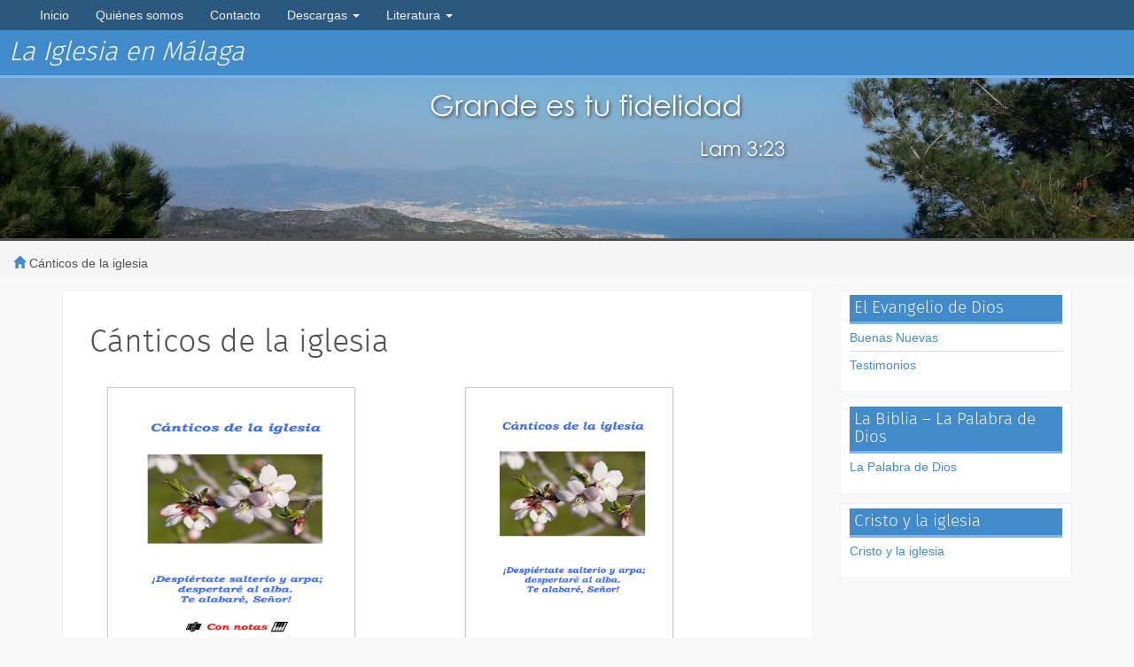

--- FILE ---
content_type: text/html; charset=UTF-8
request_url: https://www.laiglesiaenmalaga.es/canticos/
body_size: 10856
content:
<!DOCTYPE html> 

<html lang="es">

<head>

<meta charset="utf-8" />
<meta name="viewport" content="width=device-width, initial-scale=1">
<title>
	La Iglesia en Málaga	  |  Cánticos de la iglesia</title>

<link href="https://www.laiglesiaenmalaga.es/wp-content/themes/iem/img/favicon.ico" rel="shortcut icon" type="image/vnd.microsoft.icon">
<link rel="profile" href="http://gmpg.org/xfn/11" />
<link rel="pingback" href="https://www.laiglesiaenmalaga.es/xmlrpc.php" />
<link href='http://fonts.googleapis.com/css?family=Raleway:400,800,300' rel='stylesheet' type='text/css'>


<link rel="stylesheet" type="text/css" href="https://www.laiglesiaenmalaga.es/wp-content/themes/iem/js/jquery.bxslider/jquery.bxslider.css">
<link rel="stylesheet" type="text/css" href="https://www.laiglesiaenmalaga.es/wp-content/themes/iem/style.css?8">

<!--[if lt IE 9]>
<script src="https://www.laiglesiaenmalaga.es/wp-content/themes/iem/js/html5.js" type="text/javascript"></script>
<![endif]-->

<meta name='robots' content='max-image-preview:large' />
<script type="text/javascript">
window._wpemojiSettings = {"baseUrl":"https:\/\/s.w.org\/images\/core\/emoji\/14.0.0\/72x72\/","ext":".png","svgUrl":"https:\/\/s.w.org\/images\/core\/emoji\/14.0.0\/svg\/","svgExt":".svg","source":{"concatemoji":"https:\/\/www.laiglesiaenmalaga.es\/wp-includes\/js\/wp-emoji-release.min.js"}};
/*! This file is auto-generated */
!function(e,a,t){var n,r,o,i=a.createElement("canvas"),p=i.getContext&&i.getContext("2d");function s(e,t){var a=String.fromCharCode,e=(p.clearRect(0,0,i.width,i.height),p.fillText(a.apply(this,e),0,0),i.toDataURL());return p.clearRect(0,0,i.width,i.height),p.fillText(a.apply(this,t),0,0),e===i.toDataURL()}function c(e){var t=a.createElement("script");t.src=e,t.defer=t.type="text/javascript",a.getElementsByTagName("head")[0].appendChild(t)}for(o=Array("flag","emoji"),t.supports={everything:!0,everythingExceptFlag:!0},r=0;r<o.length;r++)t.supports[o[r]]=function(e){if(p&&p.fillText)switch(p.textBaseline="top",p.font="600 32px Arial",e){case"flag":return s([127987,65039,8205,9895,65039],[127987,65039,8203,9895,65039])?!1:!s([55356,56826,55356,56819],[55356,56826,8203,55356,56819])&&!s([55356,57332,56128,56423,56128,56418,56128,56421,56128,56430,56128,56423,56128,56447],[55356,57332,8203,56128,56423,8203,56128,56418,8203,56128,56421,8203,56128,56430,8203,56128,56423,8203,56128,56447]);case"emoji":return!s([129777,127995,8205,129778,127999],[129777,127995,8203,129778,127999])}return!1}(o[r]),t.supports.everything=t.supports.everything&&t.supports[o[r]],"flag"!==o[r]&&(t.supports.everythingExceptFlag=t.supports.everythingExceptFlag&&t.supports[o[r]]);t.supports.everythingExceptFlag=t.supports.everythingExceptFlag&&!t.supports.flag,t.DOMReady=!1,t.readyCallback=function(){t.DOMReady=!0},t.supports.everything||(n=function(){t.readyCallback()},a.addEventListener?(a.addEventListener("DOMContentLoaded",n,!1),e.addEventListener("load",n,!1)):(e.attachEvent("onload",n),a.attachEvent("onreadystatechange",function(){"complete"===a.readyState&&t.readyCallback()})),(e=t.source||{}).concatemoji?c(e.concatemoji):e.wpemoji&&e.twemoji&&(c(e.twemoji),c(e.wpemoji)))}(window,document,window._wpemojiSettings);
</script>
<style type="text/css">
img.wp-smiley,
img.emoji {
	display: inline !important;
	border: none !important;
	box-shadow: none !important;
	height: 1em !important;
	width: 1em !important;
	margin: 0 0.07em !important;
	vertical-align: -0.1em !important;
	background: none !important;
	padding: 0 !important;
}
</style>
	<link rel='stylesheet' id='wp-block-library-css' href='https://www.laiglesiaenmalaga.es/wp-includes/css/dist/block-library/style.min.css?ver=6.1.9' type='text/css' media='all' />
<link rel='stylesheet' id='classic-theme-styles-css' href='https://www.laiglesiaenmalaga.es/wp-includes/css/classic-themes.min.css?ver=1' type='text/css' media='all' />
<style id='global-styles-inline-css' type='text/css'>
body{--wp--preset--color--black: #000000;--wp--preset--color--cyan-bluish-gray: #abb8c3;--wp--preset--color--white: #ffffff;--wp--preset--color--pale-pink: #f78da7;--wp--preset--color--vivid-red: #cf2e2e;--wp--preset--color--luminous-vivid-orange: #ff6900;--wp--preset--color--luminous-vivid-amber: #fcb900;--wp--preset--color--light-green-cyan: #7bdcb5;--wp--preset--color--vivid-green-cyan: #00d084;--wp--preset--color--pale-cyan-blue: #8ed1fc;--wp--preset--color--vivid-cyan-blue: #0693e3;--wp--preset--color--vivid-purple: #9b51e0;--wp--preset--gradient--vivid-cyan-blue-to-vivid-purple: linear-gradient(135deg,rgba(6,147,227,1) 0%,rgb(155,81,224) 100%);--wp--preset--gradient--light-green-cyan-to-vivid-green-cyan: linear-gradient(135deg,rgb(122,220,180) 0%,rgb(0,208,130) 100%);--wp--preset--gradient--luminous-vivid-amber-to-luminous-vivid-orange: linear-gradient(135deg,rgba(252,185,0,1) 0%,rgba(255,105,0,1) 100%);--wp--preset--gradient--luminous-vivid-orange-to-vivid-red: linear-gradient(135deg,rgba(255,105,0,1) 0%,rgb(207,46,46) 100%);--wp--preset--gradient--very-light-gray-to-cyan-bluish-gray: linear-gradient(135deg,rgb(238,238,238) 0%,rgb(169,184,195) 100%);--wp--preset--gradient--cool-to-warm-spectrum: linear-gradient(135deg,rgb(74,234,220) 0%,rgb(151,120,209) 20%,rgb(207,42,186) 40%,rgb(238,44,130) 60%,rgb(251,105,98) 80%,rgb(254,248,76) 100%);--wp--preset--gradient--blush-light-purple: linear-gradient(135deg,rgb(255,206,236) 0%,rgb(152,150,240) 100%);--wp--preset--gradient--blush-bordeaux: linear-gradient(135deg,rgb(254,205,165) 0%,rgb(254,45,45) 50%,rgb(107,0,62) 100%);--wp--preset--gradient--luminous-dusk: linear-gradient(135deg,rgb(255,203,112) 0%,rgb(199,81,192) 50%,rgb(65,88,208) 100%);--wp--preset--gradient--pale-ocean: linear-gradient(135deg,rgb(255,245,203) 0%,rgb(182,227,212) 50%,rgb(51,167,181) 100%);--wp--preset--gradient--electric-grass: linear-gradient(135deg,rgb(202,248,128) 0%,rgb(113,206,126) 100%);--wp--preset--gradient--midnight: linear-gradient(135deg,rgb(2,3,129) 0%,rgb(40,116,252) 100%);--wp--preset--duotone--dark-grayscale: url('#wp-duotone-dark-grayscale');--wp--preset--duotone--grayscale: url('#wp-duotone-grayscale');--wp--preset--duotone--purple-yellow: url('#wp-duotone-purple-yellow');--wp--preset--duotone--blue-red: url('#wp-duotone-blue-red');--wp--preset--duotone--midnight: url('#wp-duotone-midnight');--wp--preset--duotone--magenta-yellow: url('#wp-duotone-magenta-yellow');--wp--preset--duotone--purple-green: url('#wp-duotone-purple-green');--wp--preset--duotone--blue-orange: url('#wp-duotone-blue-orange');--wp--preset--font-size--small: 13px;--wp--preset--font-size--medium: 20px;--wp--preset--font-size--large: 36px;--wp--preset--font-size--x-large: 42px;--wp--preset--spacing--20: 0.44rem;--wp--preset--spacing--30: 0.67rem;--wp--preset--spacing--40: 1rem;--wp--preset--spacing--50: 1.5rem;--wp--preset--spacing--60: 2.25rem;--wp--preset--spacing--70: 3.38rem;--wp--preset--spacing--80: 5.06rem;}:where(.is-layout-flex){gap: 0.5em;}body .is-layout-flow > .alignleft{float: left;margin-inline-start: 0;margin-inline-end: 2em;}body .is-layout-flow > .alignright{float: right;margin-inline-start: 2em;margin-inline-end: 0;}body .is-layout-flow > .aligncenter{margin-left: auto !important;margin-right: auto !important;}body .is-layout-constrained > .alignleft{float: left;margin-inline-start: 0;margin-inline-end: 2em;}body .is-layout-constrained > .alignright{float: right;margin-inline-start: 2em;margin-inline-end: 0;}body .is-layout-constrained > .aligncenter{margin-left: auto !important;margin-right: auto !important;}body .is-layout-constrained > :where(:not(.alignleft):not(.alignright):not(.alignfull)){max-width: var(--wp--style--global--content-size);margin-left: auto !important;margin-right: auto !important;}body .is-layout-constrained > .alignwide{max-width: var(--wp--style--global--wide-size);}body .is-layout-flex{display: flex;}body .is-layout-flex{flex-wrap: wrap;align-items: center;}body .is-layout-flex > *{margin: 0;}:where(.wp-block-columns.is-layout-flex){gap: 2em;}.has-black-color{color: var(--wp--preset--color--black) !important;}.has-cyan-bluish-gray-color{color: var(--wp--preset--color--cyan-bluish-gray) !important;}.has-white-color{color: var(--wp--preset--color--white) !important;}.has-pale-pink-color{color: var(--wp--preset--color--pale-pink) !important;}.has-vivid-red-color{color: var(--wp--preset--color--vivid-red) !important;}.has-luminous-vivid-orange-color{color: var(--wp--preset--color--luminous-vivid-orange) !important;}.has-luminous-vivid-amber-color{color: var(--wp--preset--color--luminous-vivid-amber) !important;}.has-light-green-cyan-color{color: var(--wp--preset--color--light-green-cyan) !important;}.has-vivid-green-cyan-color{color: var(--wp--preset--color--vivid-green-cyan) !important;}.has-pale-cyan-blue-color{color: var(--wp--preset--color--pale-cyan-blue) !important;}.has-vivid-cyan-blue-color{color: var(--wp--preset--color--vivid-cyan-blue) !important;}.has-vivid-purple-color{color: var(--wp--preset--color--vivid-purple) !important;}.has-black-background-color{background-color: var(--wp--preset--color--black) !important;}.has-cyan-bluish-gray-background-color{background-color: var(--wp--preset--color--cyan-bluish-gray) !important;}.has-white-background-color{background-color: var(--wp--preset--color--white) !important;}.has-pale-pink-background-color{background-color: var(--wp--preset--color--pale-pink) !important;}.has-vivid-red-background-color{background-color: var(--wp--preset--color--vivid-red) !important;}.has-luminous-vivid-orange-background-color{background-color: var(--wp--preset--color--luminous-vivid-orange) !important;}.has-luminous-vivid-amber-background-color{background-color: var(--wp--preset--color--luminous-vivid-amber) !important;}.has-light-green-cyan-background-color{background-color: var(--wp--preset--color--light-green-cyan) !important;}.has-vivid-green-cyan-background-color{background-color: var(--wp--preset--color--vivid-green-cyan) !important;}.has-pale-cyan-blue-background-color{background-color: var(--wp--preset--color--pale-cyan-blue) !important;}.has-vivid-cyan-blue-background-color{background-color: var(--wp--preset--color--vivid-cyan-blue) !important;}.has-vivid-purple-background-color{background-color: var(--wp--preset--color--vivid-purple) !important;}.has-black-border-color{border-color: var(--wp--preset--color--black) !important;}.has-cyan-bluish-gray-border-color{border-color: var(--wp--preset--color--cyan-bluish-gray) !important;}.has-white-border-color{border-color: var(--wp--preset--color--white) !important;}.has-pale-pink-border-color{border-color: var(--wp--preset--color--pale-pink) !important;}.has-vivid-red-border-color{border-color: var(--wp--preset--color--vivid-red) !important;}.has-luminous-vivid-orange-border-color{border-color: var(--wp--preset--color--luminous-vivid-orange) !important;}.has-luminous-vivid-amber-border-color{border-color: var(--wp--preset--color--luminous-vivid-amber) !important;}.has-light-green-cyan-border-color{border-color: var(--wp--preset--color--light-green-cyan) !important;}.has-vivid-green-cyan-border-color{border-color: var(--wp--preset--color--vivid-green-cyan) !important;}.has-pale-cyan-blue-border-color{border-color: var(--wp--preset--color--pale-cyan-blue) !important;}.has-vivid-cyan-blue-border-color{border-color: var(--wp--preset--color--vivid-cyan-blue) !important;}.has-vivid-purple-border-color{border-color: var(--wp--preset--color--vivid-purple) !important;}.has-vivid-cyan-blue-to-vivid-purple-gradient-background{background: var(--wp--preset--gradient--vivid-cyan-blue-to-vivid-purple) !important;}.has-light-green-cyan-to-vivid-green-cyan-gradient-background{background: var(--wp--preset--gradient--light-green-cyan-to-vivid-green-cyan) !important;}.has-luminous-vivid-amber-to-luminous-vivid-orange-gradient-background{background: var(--wp--preset--gradient--luminous-vivid-amber-to-luminous-vivid-orange) !important;}.has-luminous-vivid-orange-to-vivid-red-gradient-background{background: var(--wp--preset--gradient--luminous-vivid-orange-to-vivid-red) !important;}.has-very-light-gray-to-cyan-bluish-gray-gradient-background{background: var(--wp--preset--gradient--very-light-gray-to-cyan-bluish-gray) !important;}.has-cool-to-warm-spectrum-gradient-background{background: var(--wp--preset--gradient--cool-to-warm-spectrum) !important;}.has-blush-light-purple-gradient-background{background: var(--wp--preset--gradient--blush-light-purple) !important;}.has-blush-bordeaux-gradient-background{background: var(--wp--preset--gradient--blush-bordeaux) !important;}.has-luminous-dusk-gradient-background{background: var(--wp--preset--gradient--luminous-dusk) !important;}.has-pale-ocean-gradient-background{background: var(--wp--preset--gradient--pale-ocean) !important;}.has-electric-grass-gradient-background{background: var(--wp--preset--gradient--electric-grass) !important;}.has-midnight-gradient-background{background: var(--wp--preset--gradient--midnight) !important;}.has-small-font-size{font-size: var(--wp--preset--font-size--small) !important;}.has-medium-font-size{font-size: var(--wp--preset--font-size--medium) !important;}.has-large-font-size{font-size: var(--wp--preset--font-size--large) !important;}.has-x-large-font-size{font-size: var(--wp--preset--font-size--x-large) !important;}
.wp-block-navigation a:where(:not(.wp-element-button)){color: inherit;}
:where(.wp-block-columns.is-layout-flex){gap: 2em;}
.wp-block-pullquote{font-size: 1.5em;line-height: 1.6;}
</style>
<link rel='stylesheet' id='tablepress-default-css' href='https://www.laiglesiaenmalaga.es/wp-content/plugins/tablepress/css/default.min.css?ver=1.9' type='text/css' media='all' />
<script type='text/javascript' src='https://www.laiglesiaenmalaga.es/wp-includes/js/jquery/jquery.min.js' id='jquery-core-js'></script>
<script type='text/javascript' src='https://www.laiglesiaenmalaga.es/wp-includes/js/jquery/jquery-migrate.min.js' id='jquery-migrate-js'></script>
<link rel="https://api.w.org/" href="https://www.laiglesiaenmalaga.es/wp-json/" /><link rel="alternate" type="application/json" href="https://www.laiglesiaenmalaga.es/wp-json/wp/v2/pages/105" /><link rel="EditURI" type="application/rsd+xml" title="RSD" href="https://www.laiglesiaenmalaga.es/xmlrpc.php?rsd" />
<link rel="wlwmanifest" type="application/wlwmanifest+xml" href="https://www.laiglesiaenmalaga.es/wp-includes/wlwmanifest.xml" />
<meta name="generator" content="WordPress 6.1.9" />
<link rel="canonical" href="https://www.laiglesiaenmalaga.es/canticos/" />
<link rel='shortlink' href='https://www.laiglesiaenmalaga.es/?p=105' />
<link rel="alternate" type="application/json+oembed" href="https://www.laiglesiaenmalaga.es/wp-json/oembed/1.0/embed?url=https%3A%2F%2Fwww.laiglesiaenmalaga.es%2Fcanticos%2F" />
<link rel="alternate" type="text/xml+oembed" href="https://www.laiglesiaenmalaga.es/wp-json/oembed/1.0/embed?url=https%3A%2F%2Fwww.laiglesiaenmalaga.es%2Fcanticos%2F&#038;format=xml" />

</head>

<body class="page-template-default page page-id-105" >

	<section class="container-fluid">

		<header class="row">
 
			<nav class="menu-cabecera navbar navbar-inverse" role="navigation">

				<div class="container-fluid">

					<!-- Brand and toggle get grouped for better mobile display -->
				    <div class="navbar-header">
				      <button type="button" class="navbar-toggle" data-toggle="collapse" data-target="#bs-example-navbar-collapse-1">
				        <span class="sr-only">Toggle navigation</span>
				        <span class="icon-bar"></span>
				        <span class="icon-bar"></span>
				        <span class="icon-bar"></span>
				      </button>
				      <a class="navbar-brand" href="#"></a>
				    </div>

	

							<div id="bs-example-navbar-collapse-1" class="collapse navbar-collapse"><ul id="menu-superior" class="nav navbar-nav"><li id="menu-item-243" class="menu-item menu-item-type-custom menu-item-object-custom menu-item-home"><a href="http://www.laiglesiaenmalaga.es/"><span>Inicio</span></a></li>
<li id="menu-item-93" class="menu-item menu-item-type-post_type menu-item-object-page"><a href="https://www.laiglesiaenmalaga.es/quienes-somos/"><span>Quiénes somos</span></a></li>
<li id="menu-item-353" class="menu-item menu-item-type-post_type menu-item-object-page"><a href="https://www.laiglesiaenmalaga.es/contacto/"><span>Contacto</span></a></li>
<li id="menu-item-239" class="menu-item menu-item-type-taxonomy menu-item-object-category current-menu-ancestor current-menu-parent menu-item-has-children has-sub dropdown"><a href="https://www.laiglesiaenmalaga.es/category/conferencias/" class="dropdown-toggle" data-toggle="dropdown">Descargas <span class="caret"></span></span></a><ul class="dropdown-menu" role="menu">	<li id="menu-item-340" class="menu-item menu-item-type-taxonomy menu-item-object-category"><a href="https://www.laiglesiaenmalaga.es/category/conferencias/"><span>Conferencias</span></a></li>
	<li id="menu-item-240" class="menu-item menu-item-type-post_type menu-item-object-page current-menu-item page_item page-item-105 current_page_item active"><a href="https://www.laiglesiaenmalaga.es/canticos/"><span>Cánticos de la iglesia</span></a></li>
</ul>
</li>
<li id="menu-item-355" class="menu-item menu-item-type-taxonomy menu-item-object-category menu-item-has-children has-sub dropdown"><a href="https://www.laiglesiaenmalaga.es/category/literatura/" class="dropdown-toggle" data-toggle="dropdown">Literatura <span class="caret"></span></span></a><ul class="dropdown-menu" role="menu">	<li id="menu-item-356" class="menu-item menu-item-type-taxonomy menu-item-object-category"><a href="https://www.laiglesiaenmalaga.es/category/cristo-y-la-iglesia/"><span>Cristo y la iglesia</span></a></li>
	<li id="menu-item-357" class="menu-item menu-item-type-post_type menu-item-object-page"><a href="https://www.laiglesiaenmalaga.es/la-palabra-de-dios/"><span>La Palabra de Dios</span></a></li>
	<li id="menu-item-359" class="menu-item menu-item-type-taxonomy menu-item-object-category"><a href="https://www.laiglesiaenmalaga.es/category/buenas-nuevas/"><span>Buenas Nuevas</span></a></li>
	<li id="menu-item-566" class="menu-item menu-item-type-taxonomy menu-item-object-category"><a href="https://www.laiglesiaenmalaga.es/category/testimonios/"><span>Testimonios</span></a></li>
</ul>
</li>
</ul></div>
					       
						

				</div>

			</nav>

			<h2 class="titulo-ppal col-md-12 site-title">
				La Iglesia en Málaga			</h2>
				
		</header>

		<div id="contenedor" class="row"><!-- start the page containter -->

			<div class="col-md-12 carrusel">

				<ul class="bxslider">
  					<li><img src="https://www.laiglesiaenmalaga.es/wp-content/themes/iem/img/banner2v2.jpg" class="img-responsive"></li>
  					<li><img src="https://www.laiglesiaenmalaga.es/wp-content/themes/iem/img/banner8.jpg" class="img-responsive"></li>
  					<li><img src="https://www.laiglesiaenmalaga.es/wp-content/themes/iem/img/banner4.jpg" class="img-responsive"></li>
  				</ul>
				
			</div>

			
        <ol class="breadcrumb">

            <li><a href="/"><span class="glyphicon glyphicon-home"></span></a></li>

        Cánticos de la iglesia
        </ol>

        	<div class="container">
		<div id="cuerpo" class="row">
			<div id="content" role="main" class="col-md-9">

				
					
						<article class="post">
						
							<!--<h1 class="title">Cánticos de la iglesia</h1>-->
							
							<div class="the-content">
								<h1>Cánticos de la iglesia</h1>
<p><a href="https://www.laiglesiaenmalaga.es/wp-content/uploads/2024/06/Canticos-2024-notas.pdf" target="_blank" rel="noopener"><img decoding="async" class="alignleft" src="http://www.laiglesiaenmalaga.es/wp-content/uploads/2024/06/canticos-notas.jpg" alt="Cánticos de la iglesia con notas" width="280" height="301" /></a></p>
<p><a href="http://www.laiglesiaenmalaga.es/wp-content/uploads/2024/06/Canticos-sin-notas.jpg" download="">                     </a><a href="https://www.laiglesiaenmalaga.es/wp-content/uploads/2024/06/Canticos-2024-Edu-sin-notas.pdf" target="_blank" rel="noopener" download=""><img decoding="async" loading="lazy" class="alignnone" title="Sin notas" src="http://www.laiglesiaenmalaga.es/wp-content/uploads/2024/06/Canticos-sin-notas.jpg" alt="Cánticos de la iglesia sin notas" width="235" height="287" /></a></p>
<p>&nbsp;</p>
<p>&nbsp;</p>
<p>&nbsp;</p>
<p>&nbsp;</p>
<p>&nbsp;</p>
<table class="table" style="width: 78.7477%; height: 2370px;">
<tbody>
<tr style="height: 24px;">
<td style="width: 57.779%; height: 24px;"> 2 &#8211; Te alabaré mientras viviere</td>
<td style="width: 60.3211%; height: 24px;"><a href="http://www.laiglesiaenmalaga.es/wp-content/uploads/2022/11/2-Te-alabare-mientras-viviere.mp3" target="_blank" rel="noopener noreferrer">Escuchar</a> | <a href="http://www.laiglesiaenmalaga.es/wp-content/uploads/2022/11/2-Te-alabare-mientras-viviere.mp3" download="">Descargar</a></td>
</tr>
<tr>
<td style="width: 57.779%;">4 &#8211; Qué gran amor mostraste Tú</td>
<td style="width: 60.3211%;"></td>
</tr>
<tr>
<td style="width: 57.779%;">6 &#8211; Mi Padre Dios, al contemplar Tus obras</td>
<td style="width: 60.3211%;"></td>
</tr>
<tr>
<td style="width: 57.779%;">7 &#8211; A Dios sea la gloria</td>
<td style="width: 60.3211%;"></td>
</tr>
<tr>
<td style="width: 57.779%;">9 &#8211; Mi Salvador en la cruz murió</td>
<td style="width: 60.3211%;"></td>
</tr>
<tr>
<td style="width: 57.779%;">10 &#8211; Oh qué triunfo, qué victoria</td>
<td style="width: 60.3211%;"></td>
</tr>
<tr>
<td style="width: 57.779%;">11 &#8211; Bajó a la tierra</td>
<td style="width: 60.3211%;"></td>
</tr>
<tr>
<td style="width: 57.779%;">12 &#8211; Gloria al Cristo victorioso</td>
<td style="width: 60.3211%;"></td>
</tr>
<tr>
<td style="width: 57.779%;">13 &#8211; Vencedor es nuestro Cristo</td>
<td style="width: 60.3211%;"></td>
</tr>
<tr style="height: 24px;">
<td style="width: 57.779%; height: 24px;">14 &#8211; Cristo ha resucitado</td>
<td style="width: 60.3211%; height: 24px;"><a href="http://www.laiglesiaenmalaga.es/wp-content/uploads/2022/01/14-Cristo-ha-resucitado.mp3" target="_blank" rel="noopener noreferrer">Escuchar</a> | <a href="http://www.laiglesiaenmalaga.es/wp-content/uploads/2022/01/14-Cristo-ha-resucitado.mp3" download="">Descargar</a></td>
</tr>
<tr>
<td style="width: 57.779%;">15 &#8211; Mi Cristo es la fuente</td>
<td style="width: 60.3211%;"></td>
</tr>
<tr style="height: 22px;">
<td style="height: 22px; width: 57.779%;">17 &#8211; Cristo me salvó</td>
<td style="height: 22px; width: 60.3211%;"><a href="http://www.laiglesiaenmalaga.es/wp-content/uploads/2016/12/017-Cristo-me-salvó.mp3" target="_blank" rel="noopener noreferrer">Escuchar</a> | <a href="http://www.laiglesiaenmalaga.es/wp-content/uploads/2016/12/017-Cristo-me-salvó.mp3" download="">Descargar</a></td>
</tr>
<tr>
<td style="width: 57.779%;">18 &#8211; Eres mi primer amor</td>
<td style="width: 60.3211%;"><a href="http://www.laiglesiaenmalaga.es/wp-content/uploads/2022/11/18-Eres-mi-primer-amor.mp3" target="_blank" rel="noopener noreferrer">Escuchar</a> | <a href="http://www.laiglesiaenmalaga.es/wp-content/uploads/2022/11/18-Eres-mi-primer-amor.mp3" download="">Descargar</a></td>
</tr>
<tr style="height: 22px;">
<td style="height: 22px; width: 57.779%;">21 &#8211; Tu belleza, Señor, me ha cautivado</td>
<td style="height: 22px; width: 60.3211%;"><a href="http://www.laiglesiaenmalaga.es/wp-content/uploads/2021/02/21-Tu-belleza-Señor-me-ha-cautivado.mp3" target="_blank" rel="noopener noreferrer">Escuchar</a> | <a href="http://www.laiglesiaenmalaga.es/wp-content/uploads/2021/02/21-Tu-belleza-Señor-me-ha-cautivado.mp3" download="">Descargar</a></td>
</tr>
<tr style="height: 22px;">
<td style="height: 22px; width: 57.779%;">23 &#8211; Jesús Te amo</td>
<td style="height: 22px; width: 60.3211%;"><a href="http://www.laiglesiaenmalaga.es/wp-content/uploads/2018/12/23-Jesús-Te-amo.m4a" target="_blank" rel="noopener noreferrer">Escuchar</a> | <a href="http://www.laiglesiaenmalaga.es/wp-content/uploads/2018/12/23-Jesús-Te-amo.m4a" download="">Descargar</a></td>
</tr>
<tr style="height: 22px;">
<td style="height: 22px; width: 57.779%;">35 &#8211; Amor tan grande (piano)</td>
<td style="height: 22px; width: 60.3211%;"><a href="http://www.laiglesiaenmalaga.es/wp-content/uploads/2016/12/035-Amor-tan-grande-piano.mp3" target="_blank" rel="noopener noreferrer">Escuchar</a> | <a href="http://www.laiglesiaenmalaga.es/wp-content/uploads/2016/12/035-Amor-tan-grande-piano.mp3" download="">Descargar</a></td>
</tr>
<tr style="height: 22px;">
<td style="height: 22px; width: 57.779%;">38 &#8211; Cuán profundo es Tu amor (guitarra)</td>
<td style="height: 22px; width: 60.3211%;"><a href="http://www.laiglesiaenmalaga.es/wp-content/uploads/2021/02/38-Cuan-profundo-es-tu-amor.mp3" target="_blank" rel="noopener noreferrer">Escuchar</a> | <a href="http://www.laiglesiaenmalaga.es/wp-content/uploads/2021/02/38-Cuan-profundo-es-tu-amor.mp3" download="">Descargar</a></td>
</tr>
<tr style="height: 22px;">
<td style="height: 22px; width: 57.779%;">56 &#8211; Decir Señor (guitarra) versión nueva</td>
<td style="height: 22px; width: 60.3211%;"><a href="http://www.laiglesiaenmalaga.es/wp-content/uploads/2017/10/056-Decir-Señor-guitarra-versión-nueva.mp3" target="_blank" rel="noopener noreferrer">Escuchar</a> | <a href="http://www.laiglesiaenmalaga.es/wp-content/uploads/2017/10/056-Decir-Señor-guitarra-versión-nueva.mp3" download="">Descargar</a></td>
</tr>
<tr>
<td style="width: 57.779%;">57 &#8211; Jesús, Jesús, Jesús</td>
<td style="width: 60.3211%;"><a href="http://www.laiglesiaenmalaga.es/wp-content/uploads/2022/11/57-Jesus-Jesus-Jesus.mp3" target="_blank" rel="noopener noreferrer">Escuchar</a> | <a href="http://www.laiglesiaenmalaga.es/wp-content/uploads/2022/11/57-Jesus-Jesus-Jesus.mp3" download="">Descargar</a></td>
</tr>
<tr style="height: 22px;">
<td style="height: 22px; width: 57.779%;">59 &#8211; Nombre sobre todo nombre (guitarra)</td>
<td style="height: 22px; width: 60.3211%;"><a href="http://www.laiglesiaenmalaga.es/wp-content/uploads/2016/12/059-Nombre-sobre-todo-nombre-guitarra.mp3" target="_blank" rel="noopener noreferrer">Escuchar</a> | <a href="http://www.laiglesiaenmalaga.es/wp-content/uploads/2016/12/059-Nombre-sobre-todo-nombre-guitarra.mp3" download="">Descargar</a></td>
</tr>
<tr style="height: 22px;">
<td style="height: 22px; width: 57.779%;">63 &#8211; Crucificado con Cristo estoy (guitarra)</td>
<td style="height: 22px; width: 60.3211%;"><a href="http://www.laiglesiaenmalaga.es/wp-content/uploads/2021/02/63-Crucificado-con-Cristo-estoy.mp3" target="_blank" rel="noopener noreferrer">Escuchar</a> | <a href="http://www.laiglesiaenmalaga.es/wp-content/uploads/2021/02/63-Crucificado-con-Cristo-estoy.mp3" download="">Descargar</a></td>
</tr>
<tr>
<td style="width: 57.779%;">64 &#8211; Hay un hombre en la gloria</td>
<td style="width: 60.3211%;"></td>
</tr>
<tr style="height: 22px;">
<td style="height: 22px; width: 57.779%;">73 &#8211; Siempre tuvo Dios a alguien (Mel. alemán)</td>
<td style="height: 22px; width: 60.3211%;"><a href="http://www.laiglesiaenmalaga.es/wp-content/uploads/2018/12/73-Siempre-tuvo-Dios.-Melodía-Alemán.mp3" target="_blank" rel="noopener noreferrer">Escuchar</a> | <a href="http://www.laiglesiaenmalaga.es/wp-content/uploads/2018/12/73-Siempre-tuvo-Dios.-Melodía-Alemán.mp3" download="">Descargar</a></td>
</tr>
<tr style="height: 22px;">
<td style="height: 22px; width: 57.779%;">74 &#8211; Mi corazón consagro a Ti (guitarra y piano)</td>
<td style="height: 22px; width: 60.3211%;"><a href="http://www.laiglesiaenmalaga.es/wp-content/uploads/2017/10/074-Mi-corazón-consagro-a-Ti-piano-guitarra.mp3" target="_blank" rel="noopener noreferrer">Escuchar</a> | <a href="http://www.laiglesiaenmalaga.es/wp-content/uploads/2017/10/074-Mi-corazón-consagro-a-Ti-piano-guitarra.mp3" download="">Descargar</a></td>
</tr>
<tr style="height: 22px;">
<td style="height: 22px; width: 57.779%;">75 &#8211; Juró el rey David</td>
<td style="height: 22px; width: 60.3211%;"><a href="http://www.laiglesiaenmalaga.es/wp-content/uploads/2020/04/075-Juro-el-rey-David.mp3" target="_blank" rel="noopener noreferrer">Escuchar</a> | <a href="http://www.laiglesiaenmalaga.es/wp-content/uploads/2017/10/074-Mi-corazón-consagro-a-Ti-piano-guitarra.mp3" download="">Descargar</a></td>
</tr>
<tr style="height: 22px;">
<td style="height: 22px; width: 57.779%;">89 &#8211; A quién tengo en mi espíritu (guitarra)</td>
<td style="height: 22px; width: 60.3211%;"><a href="http://www.laiglesiaenmalaga.es/wp-content/uploads/2021/02/89-A-quién-tengo-en-mi-espíritu.mp3" target="_blank" rel="noopener noreferrer">Escuchar</a> | <a href="http://www.laiglesiaenmalaga.es/wp-content/uploads/2021/02/89-A-quién-tengo-en-mi-espíritu.mp3" download="">Descargar</a></td>
</tr>
<tr style="height: 22px;">
<td style="height: 22px; width: 57.779%;">92 &#8211; Vengo a ti Señor</td>
<td style="height: 22px; width: 60.3211%;"><a href="http://www.laiglesiaenmalaga.es/wp-content/uploads/2016/12/092-Vengo-a-ti-Señor-guitarra.mp3" target="_blank" rel="noopener noreferrer">Escuchar</a> | <a href="http://www.laiglesiaenmalaga.es/wp-content/uploads/2016/12/092-Vengo-a-ti-Señor-guitarra.mp3" download="">Descargar</a></td>
</tr>
<tr style="height: 22px;">
<td style="height: 22px; width: 57.779%;">99 &#8211; Eleva el pensamiento (piano)</td>
<td style="height: 22px; width: 60.3211%;"><a href="http://www.laiglesiaenmalaga.es/wp-content/uploads/2021/02/99-Eleva-el-pensamiento.mp3" target="_blank" rel="noopener noreferrer">Escuchar</a> | <a href="http://www.laiglesiaenmalaga.es/wp-content/uploads/2021/02/99-Eleva-el-pensamiento.mp3" download="">Descargar</a></td>
</tr>
<tr style="height: 24px;">
<td style="width: 57.779%; height: 24px;">101 &#8211; Oh, Señor, Tú me sacaste</td>
<td style="width: 60.3211%; height: 24px;"><a href="http://www.laiglesiaenmalaga.es/wp-content/uploads/2022/01/101-Oh-Señor-tú-me-sacaste.mp3" target="_blank" rel="noopener noreferrer">Escuchar</a> | <a href="http://www.laiglesiaenmalaga.es/wp-content/uploads/2022/01/101-Oh-Señor-tú-me-sacaste.mp3" download="">Descargar</a></td>
</tr>
<tr style="height: 24px;">
<td style="width: 57.779%; height: 24px;">115 &#8211; Dios a Su Hijo envió</td>
<td style="width: 60.3211%; height: 24px;"><a href="http://www.laiglesiaenmalaga.es/wp-content/uploads/2022/01/115-Dios-a-Su-Hijo-envió.mp3" target="_blank" rel="noopener noreferrer">Escuchar</a> | <a href="http://www.laiglesiaenmalaga.es/wp-content/uploads/2022/01/115-Dios-a-Su-Hijo-envió.mp3" download="">Descargar</a></td>
</tr>
<tr style="height: 22px;">
<td style="height: 22px; width: 57.779%;">119 &#8211; Quiero cantar una bella canción</td>
<td style="height: 22px; width: 60.3211%;"><a href="http://www.laiglesiaenmalaga.es/wp-content/uploads/2016/12/119-Quiero-cantar-una-bella-canción.mp3" target="_blank" rel="noopener noreferrer">Escuchar</a> | <a href="http://www.laiglesiaenmalaga.es/wp-content/uploads/2016/12/119-Quiero-cantar-una-bella-canción.mp3" download="">Descargar</a></td>
</tr>
<tr style="height: 22px;">
<td style="height: 22px; width: 57.779%;">121 &#8211; Dios tiene un plan</td>
<td style="height: 22px; width: 60.3211%;"><a href="http://www.laiglesiaenmalaga.es/wp-content/uploads/2021/01/121-Dios-tiene-un-plan.mp3">Escuchar</a> | <a href="http://www.laiglesiaenmalaga.es/wp-content/uploads/2021/01/121-Dios-tiene-un-plan.mp3">Descargar</a></td>
</tr>
<tr style="height: 22px;">
<td style="height: 22px; width: 57.779%;">122 &#8211; Bienaventurado es el varón</td>
<td style="height: 22px; width: 60.3211%;"><a href="http://www.laiglesiaenmalaga.es/wp-content/uploads/2018/09/122-Bienaventurado-es-el-varon.mp3" target="_blank" rel="noopener noreferrer">Escuchar</a> | <a href="http://www.laiglesiaenmalaga.es/wp-content/uploads/2018/09/122-Bienaventurado-es-el-varon.mp3" download="">Descargar</a></td>
</tr>
<tr>
<td style="width: 57.779%;">125 &#8211; La ley de Jehová es perfecta</td>
<td style="width: 60.3211%;"><a href="http://www.laiglesiaenmalaga.es/wp-content/uploads/2022/11/125-la-ley-de-Jehova-es-perfecta.mp3" target="_blank" rel="noopener noreferrer">Escuchar</a> | <a href="http://www.laiglesiaenmalaga.es/wp-content/uploads/2022/11/125-la-ley-de-Jehova-es-perfecta.mp3" download="">Descargar</a></td>
</tr>
<tr style="height: 22px;">
<td style="height: 22px; width: 57.779%;">127 &#8211; Jehová es mi luz y mi salvación 1</td>
<td style="height: 22px; width: 60.3211%;"><a href="http://www.laiglesiaenmalaga.es/wp-content/uploads/2018/09/127-Jehová-es-mi-luz-1.mp3" target="_blank" rel="noopener noreferrer">Escuchar</a> | <a href="http://www.laiglesiaenmalaga.es/wp-content/uploads/2018/09/127-Jehová-es-mi-luz-1.mp3" download="">Descargar</a></td>
</tr>
<tr style="height: 22px;">
<td style="height: 22px; width: 57.779%;">127 &#8211; Jehová es mi luz y mi salvación 2</td>
<td style="height: 22px; width: 60.3211%;"><a href="http://www.laiglesiaenmalaga.es/wp-content/uploads/2018/09/127-Jehová-es-mi-luz-2.mp3" target="_blank" rel="noopener noreferrer">Escuchar</a> | <a href="http://www.laiglesiaenmalaga.es/wp-content/uploads/2018/09/127-Jehová-es-mi-luz-2.mp3" download="">Descargar</a></td>
</tr>
<tr style="height: 24px;">
<td style="width: 57.779%; height: 24px;">131 &#8211; Dios es nuestro amparo</td>
<td style="width: 60.3211%; height: 24px;"><a href="http://www.laiglesiaenmalaga.es/wp-content/uploads/2020/05/131-Dios-es-nuestro-amparo.mp3" target="_blank" rel="noopener noreferrer">Escuchar</a> | <a href="http://www.laiglesiaenmalaga.es/wp-content/uploads/2020/05/131-Dios-es-nuestro-amparo.mp3" download="">Descargar</a></td>
</tr>
<tr style="height: 22px;">
<td style="height: 22px; width: 57.779%;">135 &#8211; Los justos se alegrarán</td>
<td style="height: 22px; width: 60.3211%;"><a href="http://www.laiglesiaenmalaga.es/wp-content/uploads/2018/09/135-Los-justos-se-alegraran.mp3" target="_blank" rel="noopener noreferrer">Escuchar</a> | <a href="http://www.laiglesiaenmalaga.es/wp-content/uploads/2018/09/135-Los-justos-se-alegraran.mp3" download="">Descargar</a></td>
</tr>
<tr style="height: 22px;">
<td style="height: 22px; width: 57.779%;">140 &#8211; Cantad con gozo un cántico (guitarra y piano)</td>
<td style="height: 22px; width: 60.3211%;"><a href="http://www.laiglesiaenmalaga.es/wp-content/uploads/2017/10/140-Cantad-con-gozo-un-cántico-guitarra-y-piano-1.mp3" target="_blank" rel="noopener noreferrer">Escuchar</a> | <a href="http://www.laiglesiaenmalaga.es/wp-content/uploads/2017/10/140-Cantad-con-gozo-un-cántico-guitarra-y-piano-1.mp3" download="">Descargar</a></td>
</tr>
<tr style="height: 22px;">
<td style="height: 22px; width: 57.779%;">141 &#8211; Bendice alma mía al Señor</td>
<td style="height: 22px; width: 60.3211%;"><a href="http://www.laiglesiaenmalaga.es/wp-content/uploads/2018/09/141-Bendice-alama-mía-al-Señor.mp3" target="_blank" rel="noopener noreferrer">Escuchar</a> | <a href="http://www.laiglesiaenmalaga.es/wp-content/uploads/2018/09/141-Bendice-alama-mía-al-Señor.mp3" download="">Descargar</a></td>
</tr>
<tr style="height: 22px;">
<td style="height: 22px; width: 57.779%;">147 &#8211; Te exaltaré Mi Dios (piano)</td>
<td style="height: 22px; width: 60.3211%;"><a href="http://www.laiglesiaenmalaga.es/wp-content/uploads/2017/10/147-Te-exaltaré-mi-Dios-piano.mp3" target="_blank" rel="noopener noreferrer">Escuchar</a> | <a href="http://www.laiglesiaenmalaga.es/wp-content/uploads/2017/10/147-Te-exaltaré-mi-Dios-piano.mp3" download="">Descargar</a></td>
</tr>
<tr style="height: 24px;">
<td style="width: 57.779%; height: 24px;">149 &#8211; Alabad a Dios en Su santuario</td>
<td style="width: 60.3211%; height: 24px;"><a href="http://www.laiglesiaenmalaga.es/wp-content/uploads/2022/01/149-Alabad-a-Dios-en-Su-santuario.mp3" target="_blank" rel="noopener noreferrer">Escuchar</a> | <a href="http://www.laiglesiaenmalaga.es/wp-content/uploads/2022/01/149-Alabad-a-Dios-en-Su-santuario.mp3" download="">Descargar</a></td>
</tr>
<tr style="height: 22px;">
<td style="height: 22px; width: 57.779%;">151 &#8211; Regocíjate y canta</td>
<td style="height: 22px; width: 60.3211%;"><a href="http://www.laiglesiaenmalaga.es/wp-content/uploads/2018/09/151-Regocijate-y-canta.mp3" target="_blank" rel="noopener noreferrer">Escuchar</a> | <a href="http://www.laiglesiaenmalaga.es/wp-content/uploads/2018/09/151-Regocijate-y-canta.mp3" download="">Descargar</a></td>
</tr>
<tr style="height: 22px;">
<td style="height: 22px; width: 57.779%;">154 &#8211; Dice Dios en Jeremías</td>
<td style="height: 22px; width: 60.3211%;"><a href="http://www.laiglesiaenmalaga.es/wp-content/uploads/2018/09/154-Dice-Dios-en-Jeremías.mp3" target="_blank" rel="noopener noreferrer">Escuchar</a> | <a href="http://www.laiglesiaenmalaga.es/wp-content/uploads/2018/09/154-Dice-Dios-en-Jeremías.mp3" download="">Descargar</a></td>
</tr>
<tr style="height: 24px;">
<td style="width: 57.779%; height: 24px;">163 &#8211; Pues toda promesa de Dios</td>
<td style="width: 60.3211%; height: 24px;"><a href="http://www.laiglesiaenmalaga.es/wp-content/uploads/2020/05/163-Pues-toda-promesa.mp3" target="_blank" rel="noopener noreferrer">Escuchar</a> | <a href="http://www.laiglesiaenmalaga.es/wp-content/uploads/2020/05/163-Pues-toda-promesa.mp3" download="">Descargar</a></td>
</tr>
<tr style="height: 22px;">
<td style="height: 22px; width: 57.779%;">166- Crucificado con Cristo (guitarra y piano)</td>
<td style="height: 22px; width: 60.3211%;"><a href="http://www.laiglesiaenmalaga.es/wp-content/uploads/2017/10/166-Crucificado-con-Cristo-guitarra-y-piano.mp3" target="_blank" rel="noopener noreferrer">Escuchar</a> | <a href="http://www.laiglesiaenmalaga.es/wp-content/uploads/2017/10/166-Crucificado-con-Cristo-guitarra-y-piano.mp3" download="">Descargar</a></td>
</tr>
<tr style="height: 24px;">
<td style="width: 57.779%; height: 24px;">167- Por esta causa doblo mis rodillas</td>
<td style="width: 60.3211%; height: 24px;"><a href="http://www.laiglesiaenmalaga.es/wp-content/uploads/2022/05/167-Por-esta-causa-doblo-mis-rodillas.mp3" target="_blank" rel="noopener noreferrer">Escuchar</a> | <a href="http://www.laiglesiaenmalaga.es/wp-content/uploads/2022/05/167-Por-esta-causa-doblo-mis-rodillas.mp3" download="">Descargar</a></td>
</tr>
<tr style="height: 24px;">
<td style="width: 57.779%; height: 24px;">168 &#8211; Su amor nunca deja de ser (guitarra y piano)</td>
<td style="width: 60.3211%; height: 24px;"><a href="http://www.laiglesiaenmalaga.es/wp-content/uploads/2017/10/168-Su-amor-nunca-deja-de-ser-piano-y-guitarra.mp3" target="_blank" rel="noopener noreferrer">Escuchar</a> | <a href="http://www.laiglesiaenmalaga.es/wp-content/uploads/2017/10/168-Su-amor-nunca-deja-de-ser-piano-y-guitarra.mp3" download="">Descargar</a></td>
</tr>
<tr style="height: 24px;">
<td style="width: 57.779%; height: 24px;">169 &#8211; Sed llenos del Espíritu hablando entre vosotros</td>
<td style="width: 60.3211%; height: 24px;"> <a href="http://www.laiglesiaenmalaga.es/wp-content/uploads/2022/01/167-Sed-llenos-del-Espíritu.mp3" target="_blank" rel="noopener noreferrer">Escuchar</a> | <a href="http://www.laiglesiaenmalaga.es/wp-content/uploads/2022/01/167-Sed-llenos-del-Espíritu.mp3" download="">Descargar</a></td>
</tr>
<tr style="height: 24px;">
<td style="width: 57.779%; height: 24px;">171 &#8211; Estad siempre gozosos</td>
<td style="width: 60.3211%; height: 24px;"><a href="http://www.laiglesiaenmalaga.es/wp-content/uploads/2022/01/171-Estad-siempre-gozosos.mp3" target="_blank" rel="noopener noreferrer">Escuchar</a> | <a href="http://www.laiglesiaenmalaga.es/wp-content/uploads/2022/01/171-Estad-siempre-gozosos.mp3" download="">Descargar</a></td>
</tr>
<tr>
<td style="width: 57.779%;">172 &#8211; Por tanto al Rey de los siglos</td>
<td style="width: 60.3211%;"><a href="http://www.laiglesiaenmalaga.es/wp-content/uploads/2022/11/172-Por-tanto-al-Rey-de-los-siglos.mp3" target="_blank" rel="noopener noreferrer">Escuchar</a> | <a href="http://www.laiglesiaenmalaga.es/wp-content/uploads/2022/11/172-Por-tanto-al-Rey-de-los-siglos.mp3" download="">Descargar</a></td>
</tr>
<tr style="height: 22px;">
<td style="height: 22px; width: 57.779%;">174 &#8211; Que nadie menosprecie tu juventud</td>
<td style="height: 22px; width: 60.3211%;"><a href="http://www.laiglesiaenmalaga.es/wp-content/uploads/2018/09/174-Que-nadie-menosprecie.mp3" target="_blank" rel="noopener noreferrer">Escuchar</a> | <a href="http://www.laiglesiaenmalaga.es/wp-content/uploads/2018/09/174-Que-nadie-menosprecie.mp3" download="">Descargar</a></td>
</tr>
<tr>
<td style="width: 57.779%;">181 &#8211; Grandes y maravillosas son Tus obras (En Cabra)</td>
<td style="width: 60.3211%;"></td>
</tr>
<tr style="height: 22px;">
<td style="height: 22px; width: 57.779%;">183 &#8211; Enséñame, Señor</td>
<td style="height: 22px; width: 60.3211%;"><a href="http://www.laiglesiaenmalaga.es/wp-content/uploads/2017/11/183-Enséñame-Señor.mp3" target="_blank" rel="noopener noreferrer">Escuchar</a> | <a href="http://www.laiglesiaenmalaga.es/wp-content/uploads/2017/11/183-Enséñame-Señor.mp3" download="">Descargar</a></td>
</tr>
<tr style="height: 22px;">
<td style="height: 22px; width: 57.779%;">185 &#8211; Yo me alegre con los que decían (guitarra)</td>
<td style="height: 22px; width: 60.3211%;"><a href="http://www.laiglesiaenmalaga.es/wp-content/uploads/2016/12/185-Yo-me-alegre-con-los-que-decían-guitarra.mp3" target="_blank" rel="noopener noreferrer">Escuchar</a> | <a href="http://www.laiglesiaenmalaga.es/wp-content/uploads/2016/12/185-Yo-me-alegre-con-los-que-decían-guitarra.mp3" download="">Descargar</a></td>
</tr>
<tr style="height: 22px;">
<td style="height: 22px; width: 57.779%;">187 &#8211; Mi Dios, en Ti confiaré</td>
<td style="height: 22px; width: 60.3211%;"><a href="http://www.laiglesiaenmalaga.es/wp-content/uploads/2021/01/187-Mi-Dios-en-Ti-yo-confiaré-Salmo-16.mp3">Escuchar</a> | <a href="http://www.laiglesiaenmalaga.es/wp-content/uploads/2021/01/187-Mi-Dios-en-Ti-yo-confiaré-Salmo-16.mp3">Descargar</a></td>
</tr>
<tr style="height: 22px;">
<td style="height: 22px; width: 57.779%;">188 &#8211; Yo soy el pan de vida</td>
<td style="height: 22px; width: 60.3211%;"><a href="http://www.laiglesiaenmalaga.es/wp-content/uploads/2017/10/188-Yo-soy-el-pan-de-vida.mp3" target="_blank" rel="noopener noreferrer">Escuchar</a> | <a href="http://www.laiglesiaenmalaga.es/wp-content/uploads/2017/10/188-Yo-soy-el-pan-de-vida.mp3" download="">Descargar</a></td>
</tr>
<tr style="height: 22px;">
<td style="height: 22px; width: 57.779%;">190 &#8211; Gracia y paz</td>
<td style="height: 22px; width: 60.3211%;"><a href="http://www.laiglesiaenmalaga.es/wp-content/uploads/2018/09/190-Gracia-y-paz.mp3" target="_blank" rel="noopener noreferrer">Escuchar</a> | <a href="http://www.laiglesiaenmalaga.es/wp-content/uploads/2018/09/190-Gracia-y-paz.mp3" download="">Descargar</a></td>
</tr>
<tr>
<td style="width: 57.779%;">190 &#8211; Gracia y paz (juntos en Cabra)</td>
<td style="width: 60.3211%;"></td>
</tr>
<tr style="height: 22px;">
<td style="height: 22px; width: 57.779%;">191 &#8211; Venga Señor Tu reino (piano)</td>
<td style="height: 22px; width: 60.3211%;"><a href="http://www.laiglesiaenmalaga.es/wp-content/uploads/2017/10/191-Venga-Señor-Tu-reino-piano.mp3" target="_blank" rel="noopener noreferrer">Escuchar</a> | <a href="http://www.laiglesiaenmalaga.es/wp-content/uploads/2017/10/191-Venga-Señor-Tu-reino-piano.mp3" download="">Descargar</a></td>
</tr>
<tr style="height: 22px;">
<td style="height: 22px; width: 57.779%;">192 &#8211; Yo estaba en el espíritu</td>
<td style="height: 22px; width: 60.3211%;"><a href="http://www.laiglesiaenmalaga.es/wp-content/uploads/2018/09/192-Yo-estaba-en-el-espíritu.mp3" target="_blank" rel="noopener noreferrer">Escuchar</a> | <a href="http://www.laiglesiaenmalaga.es/wp-content/uploads/2018/09/192-Yo-estaba-en-el-espíritu.mp3" download="">Descargar</a></td>
</tr>
<tr>
<td style="width: 57.779%;">192 &#8211; Yo estaba en el espíritu (en Cabra)</td>
<td style="width: 60.3211%;"></td>
</tr>
<tr style="height: 22px;">
<td style="height: 22px; width: 57.779%;">195 &#8211; Dios es nuestro refugio (guitarra)</td>
<td style="height: 22px; width: 60.3211%;"><a href="http://www.laiglesiaenmalaga.es/wp-content/uploads/2017/10/195-Dios-es-nuestro-refugio-guitarra.m4a" target="_blank" rel="noopener noreferrer">Escuchar</a> | <a href="http://www.laiglesiaenmalaga.es/wp-content/uploads/2017/10/195-Dios-es-nuestro-refugio-guitarra.m4a" download="">Descargar</a></td>
</tr>
<tr style="height: 22px;">
<td style="height: 22px; width: 57.779%;">196 &#8211; En amor, habiéndonos predestinado</td>
<td style="height: 22px; width: 60.3211%;"><a href="http://www.laiglesiaenmalaga.es/wp-content/uploads/2020/04/196-En-amor-habiéndonos-predestinado.mp3" target="_blank" rel="noopener noreferrer">Escuchar</a> | <a href="http://www.laiglesiaenmalaga.es/wp-content/uploads/2020/04/196-En-amor-habiéndonos-predestinado.mp3" download="">Descargar</a></td>
</tr>
<tr style="height: 22px;">
<td style="height: 22px; width: 57.779%;">197 &#8211; Un nuevo pacto en Su sangre (guitarra)</td>
<td style="height: 22px; width: 60.3211%;"><a href="http://www.laiglesiaenmalaga.es/wp-content/uploads/2017/10/197-Un-nuevo-pacto-en-Su-sangre-guitarra.m4a" target="_blank" rel="noopener noreferrer">Escuchar</a> | <a href="http://www.laiglesiaenmalaga.es/wp-content/uploads/2017/10/197-Un-nuevo-pacto-en-Su-sangre-guitarra.m4a" download="">Descargar</a></td>
</tr>
<tr>
<td style="width: 57.779%;">197 &#8211; Un nuevo pacto en Su sangre (En Cabra)</td>
<td style="width: 60.3211%;"></td>
</tr>
<tr style="height: 22px;">
<td style="height: 22px; width: 57.779%;">198 &#8211; Canta hoy con gozo a Tu Redentor (piano)</td>
<td style="height: 22px; width: 60.3211%;"><a href="http://www.laiglesiaenmalaga.es/wp-content/uploads/2016/12/198-Canta-hoy-con-gozo-a-Tu-Redentor-piano.mp3" target="_blank" rel="noopener noreferrer">Escuchar</a> | <a href="http://www.laiglesiaenmalaga.es/wp-content/uploads/2016/12/198-Canta-hoy-con-gozo-a-Tu-Redentor-piano.mp3" download="">Descargar</a></td>
</tr>
<tr style="height: 22px;">
<td style="height: 22px; width: 57.779%;">199 &#8211; Nos hemos acercado al monte</td>
<td style="height: 22px; width: 60.3211%;"><a href="http://www.laiglesiaenmalaga.es/wp-content/uploads/2016/12/199-Nos-hemos-acercado-al-monte-guitarra.m4a" target="_blank" rel="noopener noreferrer">Escuchar</a> | <a href="http://www.laiglesiaenmalaga.es/wp-content/uploads/2016/12/199-Nos-hemos-acercado-al-monte-guitarra.m4a" download="">Descargar</a></td>
</tr>
<tr style="height: 22px;">
<td style="height: 22px; width: 57.779%;">200 &#8211; A los montes miraré</td>
<td style="height: 22px; width: 60.3211%;"><a href="http://www.laiglesiaenmalaga.es/wp-content/uploads/2016/12/200-A-los-montes-miraré.m4a" target="_blank" rel="noopener noreferrer">Escuchar</a> | <a href="http://www.laiglesiaenmalaga.es/wp-content/uploads/2016/12/200-A-los-montes-miraré.m4a" download="">Descargar</a></td>
</tr>
<tr style="height: 22px;">
<td style="height: 22px; width: 57.779%;">201 &#8211; Tú eres mi fuerza (guitarra y piano)</td>
<td style="height: 22px; width: 60.3211%;"><a href="http://www.laiglesiaenmalaga.es/wp-content/uploads/2016/12/201-Tú-eres-mi-fuerza-guitarra-y-piano.mp3" target="_blank" rel="noopener noreferrer">Escuchar</a> | <a href="http://www.laiglesiaenmalaga.es/wp-content/uploads/2016/12/201-Tú-eres-mi-fuerza-guitarra-y-piano.mp3" download="">Descargar</a></td>
</tr>
<tr style="height: 22px;">
<td style="height: 22px; width: 57.779%;">201 &#8211; Tú eres mi fuerza y mi poder</td>
<td style="height: 22px; width: 60.3211%;"><a href="http://www.laiglesiaenmalaga.es/wp-content/uploads/2016/12/201-Tú-eres-mi-fuerza-y-mi-poder.m4a" target="_blank" rel="noopener noreferrer">Escuchar</a> | <a href="http://www.laiglesiaenmalaga.es/wp-content/uploads/2016/12/201-Tú-eres-mi-fuerza-y-mi-poder.m4a" download="">Descargar</a></td>
</tr>
<tr style="height: 22px;">
<td style="height: 22px; width: 57.779%;">202 &#8211; Antes que naciera (guitarra)</td>
<td style="height: 22px; width: 60.3211%;"><a href="http://www.laiglesiaenmalaga.es/wp-content/uploads/2016/12/202-Antes-que-naciera-guitarra.m4a" target="_blank" rel="noopener noreferrer">Escuchar</a> | <a href="http://www.laiglesiaenmalaga.es/wp-content/uploads/2016/12/202-Antes-que-naciera-guitarra.m4a" download="">Descargar</a></td>
</tr>
<tr style="height: 22px;">
<td style="height: 22px; width: 57.779%;">202 &#8211; Antes que naciera (piano)</td>
<td style="height: 22px; width: 60.3211%;"><a href="http://www.laiglesiaenmalaga.es/wp-content/uploads/2021/02/202-Antes-que-naciera-piano.mp3" target="_blank" rel="noopener noreferrer">Escuchar</a> | <a href="http://www.laiglesiaenmalaga.es/wp-content/uploads/2021/02/202-Antes-que-naciera-piano.mp3" download="">Descargar</a></td>
</tr>
<tr style="height: 22px;">
<td style="height: 22px; width: 57.779%;">203 &#8211; A cada instante (piano)</td>
<td style="height: 22px; width: 60.3211%;"><a href="http://www.laiglesiaenmalaga.es/wp-content/uploads/2016/12/203-A-cada-instante-piano.mp3" target="_blank" rel="noopener noreferrer">Escuchar</a> | <a href="http://www.laiglesiaenmalaga.es/wp-content/uploads/2016/12/203-A-cada-instante-piano.mp3" download="">Descargar</a></td>
</tr>
<tr style="height: 22px;">
<td style="height: 22px; width: 57.779%;">204 &#8211; Eres Tú el Hebreo (piano)</td>
<td style="height: 22px; width: 60.3211%;"><a href="http://www.laiglesiaenmalaga.es/wp-content/uploads/2016/12/204-Eres-Tú-el-Hebreo-piano.mp3" target="_blank" rel="noopener noreferrer">Escuchar</a> | <a href="http://www.laiglesiaenmalaga.es/wp-content/uploads/2016/12/204-Eres-Tú-el-Hebreo-piano.mp3" download="">Descargar</a></td>
</tr>
<tr style="height: 22px;">
<td style="height: 22px; width: 57.779%;">205 &#8211; Me siento tan lleno (guitarra)</td>
<td style="height: 22px; width: 60.3211%;"><a href="http://www.laiglesiaenmalaga.es/wp-content/uploads/2016/12/205-Me-siento-tan-lleno-guitarra.m4a" target="_blank" rel="noopener noreferrer">Escuchar</a> | <a href="http://www.laiglesiaenmalaga.es/wp-content/uploads/2016/12/205-Me-siento-tan-lleno-guitarra.m4a" download="">Descargar</a></td>
</tr>
<tr style="height: 22px;">
<td style="height: 22px; width: 57.779%;">205 &#8211; Me siento tan lleno (piano)</td>
<td style="height: 22px; width: 60.3211%;"><a href="http://www.laiglesiaenmalaga.es/wp-content/uploads/2017/10/205-Me-siento-tan-lleno.mp3" target="_blank" rel="noopener noreferrer">Escuchar</a> | <a href="http://www.laiglesiaenmalaga.es/wp-content/uploads/2017/10/205-Me-siento-tan-lleno.mp3" download="">Descargar</a></td>
</tr>
<tr style="height: 22px;">
<td style="height: 22px; width: 57.779%;">206 &#8211; Señor, ante Tu mesa, hoy</td>
<td style="height: 22px; width: 60.3211%;"><a href="http://www.laiglesiaenmalaga.es/wp-content/uploads/2018/12/206-Señor-ante-Tu-mesa-hoy.mp3" target="_blank" rel="noopener noreferrer">Escuchar</a> | <a href="http://www.laiglesiaenmalaga.es/wp-content/uploads/2018/12/206-Señor-ante-Tu-mesa-hoy.mp3" download="">Descargar</a></td>
</tr>
<tr style="height: 22px;">
<td style="height: 22px; width: 57.779%;">207 &#8211; Agradar a Dios</td>
<td style="height: 22px; width: 60.3211%;"><a href="http://www.laiglesiaenmalaga.es/wp-content/uploads/2018/12/207-Agradar-a-Dios-piano.mp3" target="_blank" rel="noopener noreferrer">Escuchar</a> | <a href="http://www.laiglesiaenmalaga.es/wp-content/uploads/2018/12/207-Agradar-a-Dios-piano.mp3" download="">Descargar</a></td>
</tr>
<tr style="height: 22px;">
<td style="height: 22px; width: 57.779%;">208 &#8211; Como Abraham (piano)</td>
<td style="height: 22px; width: 60.3211%;"><a href="http://www.laiglesiaenmalaga.es/wp-content/uploads/2016/12/208-Como-Abraham-piano.mp3" target="_blank" rel="noopener noreferrer">Escuchar</a> | <a href="http://www.laiglesiaenmalaga.es/wp-content/uploads/2016/12/208-Como-Abraham-piano.mp3" download="">Descargar</a></td>
</tr>
<tr style="height: 22px;">
<td style="height: 22px; width: 57.779%;">208 &#8211; Como Abraham (guitarra en reunión)</td>
<td style="height: 22px; width: 60.3211%;"><a href="http://www.laiglesiaenmalaga.es/wp-content/uploads/2016/12/208-Como-Abraham-guitarra.mp3" target="_blank" rel="noopener noreferrer">Escuchar</a> | <a href="http://www.laiglesiaenmalaga.es/wp-content/uploads/2016/12/208-Como-Abraham-guitarra.mp3" download="">Descargar</a></td>
</tr>
<tr style="height: 22px;">
<td style="height: 22px; width: 57.779%;">209 &#8211; Confía en Dios (guitarra)</td>
<td style="height: 22px; width: 60.3211%;"><a href="http://www.laiglesiaenmalaga.es/wp-content/uploads/2016/12/209-Confía-en-Dios-guitarra.m4a" target="_blank" rel="noopener noreferrer">Escuchar</a> | <a href="http://www.laiglesiaenmalaga.es/wp-content/uploads/2016/12/209-Confía-en-Dios-guitarra.m4a" download="">Descargar</a></td>
</tr>
<tr style="height: 22px;">
<td style="height: 22px; width: 57.779%;">209 &#8211; Confía en Dios (piano)</td>
<td style="height: 22px; width: 60.3211%;"><a href="http://www.laiglesiaenmalaga.es/wp-content/uploads/2016/12/209-Confía-en-Dios-piano.mp3" target="_blank" rel="noopener noreferrer">Escuchar</a> | <a href="http://www.laiglesiaenmalaga.es/wp-content/uploads/2016/12/209-Confía-en-Dios-piano.mp3" download="">Descargar</a></td>
</tr>
<tr style="height: 22px;">
<td style="height: 22px; width: 57.779%;">210 &#8211; Por la fe hemos sido justificados (piano)</td>
<td style="height: 22px; width: 60.3211%;"><a href="http://www.laiglesiaenmalaga.es/wp-content/uploads/2016/12/210-Por-la-fe-hemos-sido-justificados-piano.mp3" target="_blank" rel="noopener noreferrer">Escuchar</a> | <a href="http://www.laiglesiaenmalaga.es/wp-content/uploads/2016/12/210-Por-la-fe-hemos-sido-justificados-piano.mp3" download="">Descargar</a></td>
</tr>
<tr style="height: 22px;">
<td style="height: 22px; width: 57.779%;">211 &#8211; Porque sé (guitarra)</td>
<td style="height: 22px; width: 60.3211%;"><a href="http://www.laiglesiaenmalaga.es/wp-content/uploads/2017/10/211-Porque-sé-guitarra.m4a" target="_blank" rel="noopener noreferrer">Escuchar</a> | <a href="http://www.laiglesiaenmalaga.es/wp-content/uploads/2017/10/211-Porque-sé-guitarra.m4a" download="">Descargar</a></td>
</tr>
<tr style="height: 22px;">
<td style="height: 22px; width: 57.779%;">211 &#8211; Porque sé (piano)</td>
<td style="height: 22px; width: 60.3211%;"><a href="http://www.laiglesiaenmalaga.es/wp-content/uploads/2016/12/211-Porque-sé-piano.mp3" target="_blank" rel="noopener noreferrer">Escuchar</a> | <a href="http://www.laiglesiaenmalaga.es/wp-content/uploads/2016/12/211-Porque-sé-piano.mp3" download="">Descargar</a></td>
</tr>
<tr style="height: 22px;">
<td style="height: 22px; width: 57.779%;">212 &#8211; Siervo Mío Israel (guitarra)</td>
<td style="height: 22px; width: 60.3211%;"><a href="http://www.laiglesiaenmalaga.es/wp-content/uploads/2017/10/212-Siervo-Mio-Israel-Guitarra.m4a" target="_blank" rel="noopener noreferrer">Escuchar</a> | <a href="http://www.laiglesiaenmalaga.es/wp-content/uploads/2017/10/212-Siervo-Mio-Israel-Guitarra.m4a" download="">Descargar</a></td>
</tr>
<tr style="height: 22px;">
<td style="height: 22px; width: 57.779%;">213 &#8211; Cristo la iglesia compró por amor</td>
<td style="height: 22px; width: 60.3211%;"><a href="http://www.laiglesiaenmalaga.es/wp-content/uploads/2018/09/213-Cristo-la-iglesia-compró.mp3" target="_blank" rel="noopener noreferrer">Escuchar</a> | <a href="http://www.laiglesiaenmalaga.es/wp-content/uploads/2018/09/213-Cristo-la-iglesia-compró.mp3" download="">Descargar</a></td>
</tr>
<tr style="height: 22px;">
<td style="height: 22px; width: 57.779%;">213 &#8211; Cristo la iglesia compró por amor (sólo piano)</td>
<td style="height: 22px; width: 60.3211%;"><a href="http://www.laiglesiaenmalaga.es/wp-content/uploads/2020/05/213-Cristo-la-iglesia-compró-por-amor-Sólo-piano.mp3" target="_blank" rel="noopener noreferrer">Escuchar</a> | <a href="http://www.laiglesiaenmalaga.es/wp-content/uploads/2020/05/213-Cristo-la-iglesia-compró-por-amor-Sólo-piano.mp3" download="">Descargar</a></td>
</tr>
<tr style="height: 22px;">
<td style="height: 22px; width: 57.779%;">214 &#8211; Jesucristo es nuestra vida (guitarra y piano)</td>
<td style="height: 22px; width: 60.3211%;"><a href="http://www.laiglesiaenmalaga.es/wp-content/uploads/2017/10/214-Jesucristo-es-nuestra-vida-guitarra-y-piano.mp3">Escuchar</a><a href="http://www.laiglesiaenmalaga.es/wp-content/uploads/2017/10/214-Jesucristo-es-nuestra-vida-guitarra-y-piano.mp3" target="_blank" rel="noopener noreferrer"> </a>| <a href="http://www.laiglesiaenmalaga.es/wp-content/uploads/2017/10/214-Jesucristo-es-nuestra-vida-guitarra-y-piano.mp3" download="">Descargar</a></td>
</tr>
<tr style="height: 22px;">
<td style="height: 22px; width: 57.779%;">215 &#8211; Al reunirnos como iglesia (guitarra y piano)</td>
<td style="height: 22px; width: 60.3211%;"><a href="http://www.laiglesiaenmalaga.es/wp-content/uploads/2017/10/215-Al-reunirnos-como-iglesia-piano-y-guitarra.mp3" target="_blank" rel="noopener noreferrer">Escuchar</a><a href="http://www.laiglesiaenmalaga.es/wp-content/uploads/2017/10/214-Jesucristo-es-nuestra-vida-guitarra-y-piano.mp3" target="_blank" rel="noopener noreferrer"> </a>| <a href="http://www.laiglesiaenmalaga.es/wp-content/uploads/2017/10/215-Al-reunirnos-como-iglesia-piano-y-guitarra.mp3" download="">Descargar</a></td>
</tr>
<tr style="height: 22px;">
<td style="height: 22px; width: 57.779%;">216 &#8211; El mundo anhela unidad</td>
<td style="height: 22px; width: 60.3211%;"><a href="http://www.laiglesiaenmalaga.es/wp-content/uploads/2018/05/216-El-mundo-anhela-unidad.mp3" target="_blank" rel="noopener noreferrer">Escuchar</a><a href="http://www.laiglesiaenmalaga.es/wp-content/uploads/2017/10/214-Jesucristo-es-nuestra-vida-guitarra-y-piano.mp3" target="_blank" rel="noopener noreferrer"> </a>| <a href="http://www.laiglesiaenmalaga.es/wp-content/uploads/2018/05/216-El-mundo-anhela-unidad.mp3" download="">Descargar</a></td>
</tr>
<tr style="height: 22px;">
<td style="height: 22px; width: 57.779%;">217 &#8211; Yo de ti me he acordado (piano)</td>
<td style="height: 22px; width: 60.3211%;"><a href="http://www.laiglesiaenmalaga.es/wp-content/uploads/2017/10/217-Yo-de-ti-me-he-acordado.mp3" target="_blank" rel="noopener noreferrer">Escuchar</a><a href="http://www.laiglesiaenmalaga.es/wp-content/uploads/2017/10/214-Jesucristo-es-nuestra-vida-guitarra-y-piano.mp3" target="_blank" rel="noopener noreferrer"> </a>| <a href="http://www.laiglesiaenmalaga.es/wp-content/uploads/2017/10/217-Yo-de-ti-me-he-acordado.mp3" download="">Descargar</a></td>
</tr>
<tr style="height: 22px;">
<td style="height: 22px; width: 57.779%;">218 &#8211; Yo soy la vid</td>
<td style="height: 22px; width: 60.3211%;"><a href="http://www.laiglesiaenmalaga.es/wp-content/uploads/2017/11/218-Yo-soy-la-vid.mp3" target="_blank" rel="noopener noreferrer">Escuchar</a><a href="http://www.laiglesiaenmalaga.es/wp-content/uploads/2017/10/214-Jesucristo-es-nuestra-vida-guitarra-y-piano.mp3" target="_blank" rel="noopener noreferrer"> </a>| <a href="http://www.laiglesiaenmalaga.es/wp-content/uploads/2017/11/218-Yo-soy-la-vid.mp3" download="">Descargar</a></td>
</tr>
<tr style="height: 22px;">
<td style="height: 22px; width: 57.779%;">218 &#8211; Yo soy la vid (Guitarra y piano)</td>
<td style="height: 22px; width: 60.3211%;"><a href="http://www.laiglesiaenmalaga.es/wp-content/uploads/2018/12/218-Yo-soy-la-vid.m4a" target="_blank" rel="noopener noreferrer">Escuchar</a><a href="http://www.laiglesiaenmalaga.es/wp-content/uploads/2017/10/214-Jesucristo-es-nuestra-vida-guitarra-y-piano.mp3" target="_blank" rel="noopener noreferrer"> </a>| <a href="http://www.laiglesiaenmalaga.es/wp-content/uploads/2018/12/218-Yo-soy-la-vid.m4a" download="">Descargar</a></td>
</tr>
<tr style="height: 22px;">
<td style="height: 22px; width: 57.779%;">219 &#8211; Amado Salvador</td>
<td style="height: 22px; width: 60.3211%;"><a href="http://www.laiglesiaenmalaga.es/wp-content/uploads/2017/11/219-Amado-Salvador-.mp3" target="_blank" rel="noopener noreferrer">Escuchar</a><a href="http://www.laiglesiaenmalaga.es/wp-content/uploads/2017/10/214-Jesucristo-es-nuestra-vida-guitarra-y-piano.mp3" target="_blank" rel="noopener noreferrer"> </a>| <a href="http://www.laiglesiaenmalaga.es/wp-content/uploads/2017/11/219-Amado-Salvador-.mp3" download="">Descargar</a></td>
</tr>
<tr>
<td style="width: 57.779%;">219 &#8211; Amado Salvador (En Cabra)</td>
<td style="width: 60.3211%;"></td>
</tr>
<tr style="height: 22px;">
<td style="height: 22px; width: 57.779%;">220 &#8211; Es Tu Palabra don precioso</td>
<td style="height: 22px; width: 60.3211%;"><a href="http://www.laiglesiaenmalaga.es/wp-content/uploads/2018/04/220-Es-Tu-Palabra-don-precioso.mp3" target="_blank" rel="noopener noreferrer">Escuchar</a><a href="http://www.laiglesiaenmalaga.es/wp-content/uploads/2017/10/214-Jesucristo-es-nuestra-vida-guitarra-y-piano.mp3" target="_blank" rel="noopener noreferrer"> </a>| <a href="http://www.laiglesiaenmalaga.es/wp-content/uploads/2018/04/220-Es-Tu-Palabra-don-precioso.mp3" download="">Descargar</a></td>
</tr>
<tr style="height: 22px;">
<td style="height: 22px; width: 57.779%;">221 &#8211; Un día la Palabra se encarnó</td>
<td style="height: 22px; width: 60.3211%;"><a href="http://www.laiglesiaenmalaga.es/wp-content/uploads/2018/12/221-Un-día-la-Palabra-se-encarnó-canon.mp3" target="_blank" rel="noopener noreferrer">Escuchar</a><a href="http://www.laiglesiaenmalaga.es/wp-content/uploads/2017/10/214-Jesucristo-es-nuestra-vida-guitarra-y-piano.mp3" target="_blank" rel="noopener noreferrer"> </a>| <a href="http://www.laiglesiaenmalaga.es/wp-content/uploads/2018/12/221-Un-día-la-Palabra-se-encarnó-canon.mp3" download="">Descargar</a></td>
</tr>
<tr style="height: 22px;">
<td style="height: 22px; width: 57.779%;">221 &#8211; Un día la Palabra se encarnó (canon)</td>
<td style="height: 22px; width: 60.3211%;"><a href="http://www.laiglesiaenmalaga.es/wp-content/uploads/2018/12/221-Un-día-la-Palabra-se-encarnó-canon.mp3" target="_blank" rel="noopener noreferrer">Escuchar</a><a href="http://www.laiglesiaenmalaga.es/wp-content/uploads/2017/10/214-Jesucristo-es-nuestra-vida-guitarra-y-piano.mp3" target="_blank" rel="noopener noreferrer"> </a>| <a href="http://www.laiglesiaenmalaga.es/wp-content/uploads/2018/12/221-Un-día-la-Palabra-se-encarnó-canon.mp3" download="">Descargar</a></td>
</tr>
<tr style="height: 22px;">
<td style="height: 22px; width: 57.779%;">222 &#8211; Cantad un nuevo cántico al Señor</td>
<td style="height: 22px; width: 60.3211%;"><a href="http://www.laiglesiaenmalaga.es/wp-content/uploads/2018/09/222-cantad-un-nuevo-cántico-al-Señor.mp3" target="_blank" rel="noopener noreferrer">Escuchar</a><a href="http://www.laiglesiaenmalaga.es/wp-content/uploads/2017/10/214-Jesucristo-es-nuestra-vida-guitarra-y-piano.mp3" target="_blank" rel="noopener noreferrer"> </a>| <a href="http://www.laiglesiaenmalaga.es/wp-content/uploads/2018/09/222-cantad-un-nuevo-cántico-al-Señor.mp3" download="">Descargar</a></td>
</tr>
<tr style="height: 22px;">
<td style="height: 22px; width: 57.779%;">223 &#8211; Gracias, Señor, por revelarnos</td>
<td style="height: 22px; width: 60.3211%;"><a href="http://www.laiglesiaenmalaga.es/wp-content/uploads/2018/12/223-Gracias-Señor-por-revelarnos.m4a" target="_blank" rel="noopener noreferrer">Escuchar</a><a href="http://www.laiglesiaenmalaga.es/wp-content/uploads/2017/10/214-Jesucristo-es-nuestra-vida-guitarra-y-piano.mp3" target="_blank" rel="noopener noreferrer"> </a>| <a href="http://www.laiglesiaenmalaga.es/wp-content/uploads/2018/12/223-Gracias-Señor-por-revelarnos.m4a" download="">Descargar</a></td>
</tr>
<tr style="height: 22px;">
<td style="height: 22px; width: 57.779%;">224 &#8211; Por fe vemos el plan de Dios</td>
<td style="height: 22px; width: 60.3211%;"><a href="http://www.laiglesiaenmalaga.es/wp-content/uploads/2018/09/224-Por-fe-vemos-el-plan-de-Dios.mp3" target="_blank" rel="noopener noreferrer">Escuchar</a><a href="http://www.laiglesiaenmalaga.es/wp-content/uploads/2017/10/214-Jesucristo-es-nuestra-vida-guitarra-y-piano.mp3" target="_blank" rel="noopener noreferrer"> </a>| <a href="http://www.laiglesiaenmalaga.es/wp-content/uploads/2018/09/224-Por-fe-vemos-el-plan-de-Dios.mp3" download="">Descargar</a></td>
</tr>
<tr style="height: 22px;">
<td style="height: 22px; width: 57.779%;">225 &#8211; Sólo en Jesús</td>
<td style="height: 22px; width: 60.3211%;"><a href="http://www.laiglesiaenmalaga.es/wp-content/uploads/2018/12/225-Sólo-en-Jesús.mp3" target="_blank" rel="noopener noreferrer">Escuchar</a><a href="http://www.laiglesiaenmalaga.es/wp-content/uploads/2017/10/214-Jesucristo-es-nuestra-vida-guitarra-y-piano.mp3" target="_blank" rel="noopener noreferrer"> </a>| <a href="http://www.laiglesiaenmalaga.es/wp-content/uploads/2018/12/225-Sólo-en-Jesús.mp3" download="">Descargar</a></td>
</tr>
<tr style="height: 22px;">
<td style="height: 22px; width: 57.779%;">226 &#8211; En todo el universo</td>
<td style="height: 22px; width: 60.3211%;"><a href="http://www.laiglesiaenmalaga.es/wp-content/uploads/2018/12/226-En-todo-el-universo.m4a" target="_blank" rel="noopener noreferrer">Escuchar</a><a href="http://www.laiglesiaenmalaga.es/wp-content/uploads/2017/10/214-Jesucristo-es-nuestra-vida-guitarra-y-piano.mp3" target="_blank" rel="noopener noreferrer"> </a>| <a href="http://www.laiglesiaenmalaga.es/wp-content/uploads/2018/12/226-En-todo-el-universo.m4a" download="">Descargar</a></td>
</tr>
<tr style="height: 22px;">
<td style="height: 22px; width: 57.779%;">227 &#8211; Oh, qué nombre tan precioso (version 1)</td>
<td style="height: 22px; width: 60.3211%;"><a href="http://www.laiglesiaenmalaga.es/wp-content/uploads/2018/12/227-Oh-que-nombre-tan-precioso-versión-1.m4a" target="_blank" rel="noopener noreferrer">Escuchar</a><a href="http://www.laiglesiaenmalaga.es/wp-content/uploads/2017/10/214-Jesucristo-es-nuestra-vida-guitarra-y-piano.mp3" target="_blank" rel="noopener noreferrer"> </a>| <a href="http://www.laiglesiaenmalaga.es/wp-content/uploads/2018/12/227-Oh-que-nombre-tan-precioso-versión-1.m4a" download="">Descargar</a></td>
</tr>
<tr style="height: 22px;">
<td style="height: 22px; width: 57.779%;">227 &#8211; Oh, qué nombre tan precioso (version 2)</td>
<td style="height: 22px; width: 60.3211%;"><a href="http://www.laiglesiaenmalaga.es/wp-content/uploads/2018/12/227-Oh-que-nombre-tan-precioso-version-2.m4a" target="_blank" rel="noopener noreferrer">Escuchar</a><a href="http://www.laiglesiaenmalaga.es/wp-content/uploads/2017/10/214-Jesucristo-es-nuestra-vida-guitarra-y-piano.mp3" target="_blank" rel="noopener noreferrer"> </a>| <a href="http://www.laiglesiaenmalaga.es/wp-content/uploads/2018/12/227-Oh-que-nombre-tan-precioso-version-2.m4a" download="">Descargar</a></td>
</tr>
<tr style="height: 22px;">
<td style="height: 22px; width: 57.779%;">228 &#8211; Eras Verbo de Dios Padre</td>
<td style="height: 22px; width: 60.3211%;"><a href="http://www.laiglesiaenmalaga.es/wp-content/uploads/2019/04/228-Eras-Verbo-de-Dios-Padre.mp3" target="_blank" rel="noopener noreferrer">Escuchar</a><a href="http://www.laiglesiaenmalaga.es/wp-content/uploads/2017/10/214-Jesucristo-es-nuestra-vida-guitarra-y-piano.mp3" target="_blank" rel="noopener noreferrer"> </a>| <a href="http://www.laiglesiaenmalaga.es/wp-content/uploads/2019/04/228-Eras-Verbo-de-Dios-Padre.mp3" download="">Descargar</a></td>
</tr>
<tr style="height: 22px;">
<td style="height: 22px; width: 57.779%;">229 &#8211; La iglesia es mi hogar</td>
<td style="height: 22px; width: 60.3211%;"><a href="http://www.laiglesiaenmalaga.es/wp-content/uploads/2020/04/229-La-iglesia-es-mi-hogar.mp3" target="_blank" rel="noopener noreferrer">Escuchar</a><a href="http://www.laiglesiaenmalaga.es/wp-content/uploads/2017/10/214-Jesucristo-es-nuestra-vida-guitarra-y-piano.mp3" target="_blank" rel="noopener noreferrer"> </a>| <a href="http://www.laiglesiaenmalaga.es/wp-content/uploads/2020/04/229-La-iglesia-es-mi-hogar.mp3" download="">Descargar</a></td>
</tr>
<tr style="height: 22px;">
<td style="height: 22px; width: 57.779%;">230 &#8211; Del viento, al soplar</td>
<td style="height: 22px; width: 60.3211%;"><a href="http://www.laiglesiaenmalaga.es/wp-content/uploads/2020/04/230-Del-viento-al-soplar.mp3" target="_blank" rel="noopener noreferrer">Escuchar</a><a href="http://www.laiglesiaenmalaga.es/wp-content/uploads/2017/10/214-Jesucristo-es-nuestra-vida-guitarra-y-piano.mp3" target="_blank" rel="noopener noreferrer"> </a>| <a href="http://www.laiglesiaenmalaga.es/wp-content/uploads/2020/04/230-Del-viento-al-soplar.mp3" download="">Descargar</a></td>
</tr>
<tr style="height: 22px;">
<td style="height: 22px; width: 57.779%;">231 &#8211; Mi alma en calma está</td>
<td style="height: 22px; width: 60.3211%;"><a href="http://www.laiglesiaenmalaga.es/wp-content/uploads/2020/04/231-Mi-alma-en-calma-está.mp3" target="_blank" rel="noopener noreferrer">Escuchar</a><a href="http://www.laiglesiaenmalaga.es/wp-content/uploads/2017/10/214-Jesucristo-es-nuestra-vida-guitarra-y-piano.mp3" target="_blank" rel="noopener noreferrer"> </a>| <a href="http://www.laiglesiaenmalaga.es/wp-content/uploads/2020/04/231-Mi-alma-en-calma-está.mp3" download="">Descargar</a></td>
</tr>
<tr style="height: 22px;">
<td style="height: 22px; width: 57.779%;">232 &#8211; Cristo vive, aleluya, en mí</td>
<td style="height: 22px; width: 60.3211%;"><a href="http://www.laiglesiaenmalaga.es/wp-content/uploads/2020/04/232-Cristo-vive-Aleluya-en-mí.mp3" target="_blank" rel="noopener noreferrer">Escuchar</a><a href="http://www.laiglesiaenmalaga.es/wp-content/uploads/2017/10/214-Jesucristo-es-nuestra-vida-guitarra-y-piano.mp3" target="_blank" rel="noopener noreferrer"> </a>| <a href="http://www.laiglesiaenmalaga.es/wp-content/uploads/2020/04/232-Cristo-vive-Aleluya-en-mí.mp3" download="">Descargar</a></td>
</tr>
<tr style="height: 24px;">
<td style="width: 57.779%; height: 24px;">233 &#8211; En mi espíritu, hoy, yo clamo a Ti (iglesia)</td>
<td style="width: 60.3211%; height: 24px;"><a href="http://www.laiglesiaenmalaga.es/wp-content/uploads/2022/01/233-En-mi-espíritu-hoy.mp3">Escuchar</a><a href="http://www.laiglesiaenmalaga.es/wp-content/uploads/2017/10/214-Jesucristo-es-nuestra-vida-guitarra-y-piano.mp3" target="_blank" rel="noopener noreferrer"> </a>| <a href="http://www.laiglesiaenmalaga.es/wp-content/uploads/2022/01/233-En-mi-espíritu-hoy.mp3">Descargar</a></td>
</tr>
<tr style="height: 22px;">
<td style="height: 22px; width: 57.779%;">233 &#8211; En mi espíritu, hoy, yo clamo a Ti</td>
<td style="height: 22px; width: 60.3211%;"><a href="http://www.laiglesiaenmalaga.es/wp-content/uploads/2020/05/233-En-mi-espíritu-hoy_1.mp3" target="_blank" rel="noopener noreferrer">Escuchar</a><a href="http://www.laiglesiaenmalaga.es/wp-content/uploads/2017/10/214-Jesucristo-es-nuestra-vida-guitarra-y-piano.mp3" target="_blank" rel="noopener noreferrer"> </a>| <a href="http://www.laiglesiaenmalaga.es/wp-content/uploads/2020/05/233-En-mi-espíritu-hoy_1.mp3" download="">Descargar</a></td>
</tr>
<tr style="height: 22px;">
<td style="height: 22px; width: 57.779%;">234 &#8211; Tú eres un Dios que habla</td>
<td style="height: 22px; width: 60.3211%;"><a href="http://www.laiglesiaenmalaga.es/wp-content/uploads/2021/01/234-Tú-eres-un-Dios-que-habla.mp3">Escuchar</a><a href="http://www.laiglesiaenmalaga.es/wp-content/uploads/2017/10/214-Jesucristo-es-nuestra-vida-guitarra-y-piano.mp3" target="_blank" rel="noopener noreferrer"> </a>| <a href="http://www.laiglesiaenmalaga.es/wp-content/uploads/2021/01/234-Tú-eres-un-Dios-que-habla.mp3">Descargar</a></td>
</tr>
<tr>
<td style="width: 57.779%;">234 &#8211; Tú eres un Dios que habla (en Cabra)</td>
<td style="width: 60.3211%;"></td>
</tr>
<tr style="height: 22px;">
<td style="height: 22px; width: 57.779%;">235 &#8211; Habla, oh Dios</td>
<td style="height: 22px; width: 60.3211%;"><a href="http://www.laiglesiaenmalaga.es/wp-content/uploads/2021/02/235-Habla-oh-Dios-piano.mp3" target="_blank" rel="noopener noreferrer">Escuchar</a><a href="http://www.laiglesiaenmalaga.es/wp-content/uploads/2017/10/214-Jesucristo-es-nuestra-vida-guitarra-y-piano.mp3" target="_blank" rel="noopener noreferrer"> </a>| <a href="http://www.laiglesiaenmalaga.es/wp-content/uploads/2021/02/235-Habla-oh-Dios-piano.mp3">Descargar</a></td>
</tr>
<tr style="height: 22px;">
<td style="height: 22px; width: 57.779%;">236 &#8211; A Tu Palabra me aferro hoy</td>
<td style="height: 22px; width: 60.3211%;"><a href="http://www.laiglesiaenmalaga.es/wp-content/uploads/2021/01/236-A-Tu-Palabra-me-aferro-hoy.mp3" target="_blank" rel="noopener noreferrer">Escuchar</a><a href="http://www.laiglesiaenmalaga.es/wp-content/uploads/2017/10/214-Jesucristo-es-nuestra-vida-guitarra-y-piano.mp3" target="_blank" rel="noopener noreferrer"> </a>| <a href="http://www.laiglesiaenmalaga.es/wp-content/uploads/2021/01/236-A-Tu-Palabra-me-aferro-hoy.mp3">Descargar</a></td>
</tr>
<tr style="height: 22px;">
<td style="height: 22px; width: 57.779%;">237 &#8211; Su bandera sobre mí fue amor</td>
<td style="height: 22px; width: 60.3211%;"><a href="http://www.laiglesiaenmalaga.es/wp-content/uploads/2021/01/237-Su-bandera-sobre-mí-fue-amor.mp3" target="_blank" rel="noopener noreferrer">Escuchar</a><a href="http://www.laiglesiaenmalaga.es/wp-content/uploads/2017/10/214-Jesucristo-es-nuestra-vida-guitarra-y-piano.mp3" target="_blank" rel="noopener noreferrer"> </a>| <a href="http://www.laiglesiaenmalaga.es/wp-content/uploads/2021/01/237-Su-bandera-sobre-mí-fue-amor.mp3">Descargar</a></td>
</tr>
<tr style="height: 24px;">
<td style="width: 57.779%; height: 24px;">238 &#8211; En el principio era el Verbo</td>
<td style="width: 60.3211%; height: 24px;"><a href="http://www.laiglesiaenmalaga.es/wp-content/uploads/2022/05/238-En-el-principio-era-el-Verbo.mp3" target="_blank" rel="noopener noreferrer">Escuchar</a><a href="http://www.laiglesiaenmalaga.es/wp-content/uploads/2017/10/214-Jesucristo-es-nuestra-vida-guitarra-y-piano.mp3" target="_blank" rel="noopener noreferrer"> </a>| <a href="http://www.laiglesiaenmalaga.es/wp-content/uploads/2022/05/238-En-el-principio-era-el-Verbo.mp3">Descargar</a></td>
</tr>
<tr>
<td style="width: 57.779%;">238 &#8211; En el principio era el Verbo (En Cabra)</td>
<td style="width: 60.3211%;"></td>
</tr>
<tr style="height: 24px;">
<td style="width: 57.779%; height: 24px;">239 &#8211; Mi corazón se regocija en el Señor</td>
<td style="width: 60.3211%; height: 24px;"><a href="http://www.laiglesiaenmalaga.es/wp-content/uploads/2022/01/239-Mi-corazón-se-regocija-en-el-Señor.mp3" target="_blank" rel="noopener noreferrer">Escuchar</a><a href="http://www.laiglesiaenmalaga.es/wp-content/uploads/2017/10/214-Jesucristo-es-nuestra-vida-guitarra-y-piano.mp3" target="_blank" rel="noopener noreferrer"> </a>| <a href="http://www.laiglesiaenmalaga.es/wp-content/uploads/2022/01/239-Mi-corazón-se-regocija-en-el-Señor.mp3">Descargar</a></td>
</tr>
<tr style="height: 24px;">
<td style="width: 57.779%; height: 24px;">241 &#8211; Hay una carrera hoy</td>
<td style="width: 60.3211%; height: 24px;"><a href="http://www.laiglesiaenmalaga.es/wp-content/uploads/2022/01/241-Hay-una-carrera-hoy.mp3" target="_blank" rel="noopener noreferrer">Escuchar</a> | <a href="http://www.laiglesiaenmalaga.es/wp-content/uploads/2022/01/241-Hay-una-carrera-hoy.mp3" download="">Descargar</a></td>
</tr>
<tr style="height: 24px;">
<td style="width: 57.779%; height: 24px;">242 &#8211; La iglesia, los llamados</td>
<td style="width: 60.3211%; height: 24px;"><a href="http://www.laiglesiaenmalaga.es/wp-content/uploads/2022/01/242-La-iglesia-los-llamados.mp3" target="_blank" rel="noopener noreferrer">Escuchar</a> | <a href="http://www.laiglesiaenmalaga.es/wp-content/uploads/2022/01/242-La-iglesia-los-llamados.mp3" download="">Descargar</a></td>
</tr>
<tr>
<td style="width: 57.779%;">244 &#8211; Cómo invocarán a Aquel en quien no han creído</td>
<td style="width: 60.3211%;"><a href="http://www.laiglesiaenmalaga.es/wp-content/uploads/2022/11/244-Como-encontraran-a-Aquel-en-quien-no-han-creido.mp3" target="_blank" rel="noopener noreferrer">Escuchar</a> | <a href="http://www.laiglesiaenmalaga.es/wp-content/uploads/2022/11/244-Como-encontraran-a-Aquel-en-quien-no-han-creido.mp3" download="">Descargar</a></td>
</tr>
<tr style="height: 24px;">
<td style="width: 57.779%; height: 24px;">245 &#8211; Bienaventurado el pueblo cuyo Dios es Jehová</td>
<td style="width: 60.3211%; height: 24px;"><a href="http://www.laiglesiaenmalaga.es/wp-content/uploads/2022/01/245-Bienaventurado-el-Pueblo.mp3" target="_blank" rel="noopener noreferrer">Escuchar</a><a href="http://www.laiglesiaenmalaga.es/wp-content/uploads/2017/10/214-Jesucristo-es-nuestra-vida-guitarra-y-piano.mp3" target="_blank" rel="noopener noreferrer"> </a>| <a href="http://www.laiglesiaenmalaga.es/wp-content/uploads/2022/01/245-Bienaventurado-el-Pueblo.mp3">Descargar</a></td>
</tr>
<tr style="height: 24px;">
<td style="width: 57.779%; height: 24px;">246 &#8211; Porque la Palabra de Dios es viva y eficaz (En Cabra)</td>
<td style="width: 60.3211%; height: 24px;"></td>
</tr>
<tr style="height: 24px;">
<td style="width: 57.779%; height: 24px;">247 &#8211; Cuántas veces, queriendo entregarme (En Cabra)</td>
<td style="width: 60.3211%; height: 24px;"></td>
</tr>
</tbody>
</table>
<p>&nbsp;</p>
								
															</div><!-- the-content -->
							
						</article>

					
				
			</div><!-- #content .site-content -->

			<nav class="col-md-3">
							<div class="side_box"><h3 class="side_title">El Evangelio de Dios</h3><div class="menu-el-evangelio-de-dios-container"><ul id="menu-el-evangelio-de-dios" class="menu"><li id="menu-item-115" class="menu-item menu-item-type-taxonomy menu-item-object-category menu-item-115"><a href="https://www.laiglesiaenmalaga.es/category/buenas-nuevas/">Buenas Nuevas</a></li>
<li id="menu-item-139" class="menu-item menu-item-type-taxonomy menu-item-object-category menu-item-139"><a href="https://www.laiglesiaenmalaga.es/category/testimonios/">Testimonios</a></li>
</ul></div></div><div class="side_box"><h3 class="side_title">La Biblia &#8211; La Palabra de Dios</h3><div class="menu-la-biblia-la-palabra-de-dios-container"><ul id="menu-la-biblia-la-palabra-de-dios" class="menu"><li id="menu-item-119" class="menu-item menu-item-type-post_type menu-item-object-page menu-item-119"><a href="https://www.laiglesiaenmalaga.es/la-palabra-de-dios/">La Palabra de Dios</a></li>
</ul></div></div><div class="side_box"><h3 class="side_title">Cristo y la iglesia</h3><div class="menu-cristo-y-la-iglesia-container"><ul id="menu-cristo-y-la-iglesia" class="menu"><li id="menu-item-136" class="menu-item menu-item-type-taxonomy menu-item-object-category menu-item-136"><a href="https://www.laiglesiaenmalaga.es/category/cristo-y-la-iglesia/">Cristo y la iglesia</a></li>
</ul></div></div>			</nav>

		</div><!-- #primary .content-area -->		

	</div>

<div class="col-md-12" style="margin-bottom:10px;">

	<div class="row">

		<div class="col-md-3">
			
		

		</div>

		<div class="col-md-6">
		</div>

		<div class="col-md-3">
		
		

	    </div>

	</div>

</div>

<div class="col-md-12">

	<footer class="site-footer row" role="contentinfo">

		<div class="col-md-6 cuadro-pie">
			<p>
				
			</p>
		</div>
		<div class="col-md-4 cuadro-pie">
			<p>
				
			</p>
		</div>
		<div class="col-md-2 cuadro-pie cuadro-pie-ultimo">
			
			<p id="copyright">
			</p>
			
		</div><!-- .site-info -->


			<div class="clear">
	</div>

	<div id="footer-widgets">
	<div class="clearfix"></div>
	</div>

	</footer><!-- #colophon .site-footer -->

</div>

<script type='text/javascript' src='https://www.laiglesiaenmalaga.es/wp-content/themes/iem/js/jquery.bxslider/jquery.bxslider.min.js' id='jquery_bxslider-js'></script>
<script type='text/javascript' src='https://www.laiglesiaenmalaga.es/wp-content/themes/iem/bootstrap/js/bootstrap.min.js' id='jquery_bootstrap-js'></script>
<script type='text/javascript' src='https://www.laiglesiaenmalaga.es/wp-content/themes/iem/js/scripts.js' id='jquery_scripts-js'></script>



</section><!--Fin del container principal-->

<!--[if lt IE 9]>
	<script async="" src="http://css3-mediaqueries-js.googlecode.com/svn/trunk/css3-mediaqueries.js"></script>
<![endif]-->              		




<!--[if IE]>
		<script async="" src="http://html5shiv.googlecode.com/svn/trunk/html5.js"></script>
<![endif]-->



</body>
</html>


--- FILE ---
content_type: text/css
request_url: https://www.laiglesiaenmalaga.es/wp-content/themes/iem/style.css?8
body_size: 2598
content:
@import url('styles/reset.css');
@import url('bootstrap/css/bootstrap.min.css');
@import url('http://fonts.googleapis.com/css?family=Arimo');

/*
Theme Name: La Iglesia en Málaga
Theme URI: http://cristianmartin.org
Author: Cristian Martín
Author URI: http://cristianmartin.org
Description: A theme for Cristian build with Wordpress.
Version: 1.0
License: Creative Commons Non Commercial

-------------------------------------------------------------- */
/* Genéricos
-------------------------------------------------------------- */

/*@font-face {
  font-family: 'Tryst';
  src: url('fonts/Tryst-Regular.otf') format('opentype');
}*/

body{
  background: #f9f9f9;
  color: #505050;
  /*font-family: Arial, sans-serif;*/
}

.clear{
  clear: both;
}

.blanco{
  background: #fff;
}

.gris{
  background: #f9f9f9;
}

.left{
  float: left;
}

.alignleft{
float:left;
}

.alignright{
float:right;
}

.aligncenter{
margin: 0 auto;
float:center;
}

.right{
  float: right;
}

em{
font-style:italic;
}

h1,
h2,
h3,
h4,
h5,
h6{
  /*font-family: Arial, sans-serif;*/
}

/*h1{
  font-weight: 420;
font-size: 1.1em;
}

h2{
	font-weight: 400;
font-size: 1em;
}

h3{
	text-align: center;
	font-size: 30px;
}*/

.linea-medio{
	background: #505050;
	height: 2px;
	width: 100%;
	float: left;
	margin-top: 37px;
}


.separador{
  width: 98%;
  height: 1px;
  background: #a7a7a7;
  margin:10px auto;
}

/*-------------------------------------------------------------- */
/* Específicos
-------------------------------------------------------------- */

@font-face{

        font-family: 'Fira Sans';

        src: url('/wp-content/themes/iem/fonts/eot/FiraSans-Light.eot');

        src: local('Fira Sans Light'),

             url('/wp-content/themes/iem/fonts/eot/FiraSans-Light.eot') format('embedded-opentype'),

             url('/wp-content/themes/iem/fonts/woff/FiraSans-Light.woff') format('woff'),

             url('/wp-content/themes/iem/fonts/ttf/FiraSans-Light.ttf') format('truetype');

        font-weight: 300;

        font-style: normal;

    }

    

  body { font-family: 'Arimo', "Fira Sans", sans-serif }



    body{

      color:#505050;

      background: #f9f9f9;
    }

    header .menu-cabecera{

      background:#2A587F;
      border-radius:0;
      border:none;
      margin: 0;

    }

    header .menu-cabecera.navbar{
      min-height: initial;
    }

    header .menu-cabecera .navbar-brand{
      height: initial;
    }

    header .menu-cabecera.navbar a{
      color:#f0f0f0;
    }

    header .menu-cabecera.navbar .dropdown-menu a{
      color:#505050;
    }

    @media screen and (min-width:768px){

      header .menu-cabecera .navbar-nav li a{
        padding-top:7px; 
        padding-bottom:7px; 
      }

    }

    h1, h2, h3{

      font-family: "Fira Sans";

    }

    h2.titulo-ppal{

      height: 51px;

      background: #428bca;

      color: #f5f5f5;

      margin: 0;

      padding: 10px;

      font-weight: normal;

      font-family: "Fira Sans";

      font-style: italic;

      line-height: 1em;

    }

    .carrusel{

      background:#f0f0f0;

      overflow: hidden; 

      margin: 0;

      padding: 0;

      border-top: 3px solid #7AB6EB;

      border-bottom: 3px solid #505050;

      margin-bottom: 15px;
      opacity: 0;

    }

    .breadcrumb{

      margin:2px 0;

    }

    nav h3 {

      background: #428bca;

      color: #f0f0f0;

      padding: 5px;

      border-bottom: 3px solid #7AB6EB;

      font-size: 19px;

      margin-top:0;

      margin-bottom:0;

    }



    footer{

      background: #152C40;

      border-top: 4px solid #428bca;

      margin-top: 20px;

    }

    #footer-widgets .boxFooter{

      padding: 20px;
      font-size: 13px;
      color: #ddd;

    }


/* POSTS */

.flex-container {
  padding: 0;
  margin: 0;
  list-style: none;
  
  display: -webkit-box;
  display: -moz-box;
  display: -ms-flexbox;
  display: -webkit-flex;
  display: flex;
  
  -webkit-flex-flow: row wrap;
   flex-wrap: wrap;
  justify-content: space-around;
}

.flex-item {
      width: 100%;
      padding: 5px;
    /* margin-top: 10px; */
    line-height: 1;
    /* color: white; */
    /* font-weight: bold; */
    font-size: 1em;
    text-align: center;
    background-color: #fff;
    border: 1px solid #F2f2f2;
    margin: 10px 0;
    padding: 0px;

}

.flex-item:hover a{
  text-decoration: none;
}

.flex-item .col-md-4{
  padding: 0;
}

.flex-item .col-md-8 {
    /* padding: 30px; */
    text-align: left;
    padding-left: 40px;
}

@media (max-width: 990px) {
   .flex-item .col-md-8 {
      /* padding: 30px; */
      text-align: center;
      padding-left: 10px;
  }
}

.flex-item img{

    border: none;
    box-shadow: none;
        max-height: 200px;
}

@media (max-width: 990px) {
   .flex-item img {
      margin: 10px auto;
  }
}

.flex-item .titulo-mosaico{
      font-size: 15px;
    margin: 10px auto;
    padding: 0;
    line-height: 1;
    color: #f5f5f5;
    -webkit-transition: all 1s ease;
     -moz-transition: all 1s ease;
       -o-transition: all 1s ease;
      -ms-transition: all 1s ease;
          transition: all 1s ease;
    text-decoration: none;
    font-style: italic;
    font-weight: normal;
}

.flex-item:hover .titulo-mosaico{
  color: #fff;
  text-decoration: none;
}

article img{
  padding: 4px;
background-color: #fff;
border: 1px solid #ccc;
border: 1px solid rgba(0, 0, 0, 0.2);
-webkit-box-shadow: 0 1px 3px rgba(0, 0, 0, 0.1);
-moz-box-shadow: 0 1px 3px rgba(0, 0, 0, 0.1);
box-shadow: 0 1px 3px rgba(0, 0, 0, 0.1);
margin: 20px;
}

article.post{
  background: #fff;
border: 1px solid #f0f0f0;
padding: 20px 30px;
margin: 10px 0;
}

@media (max-width: 600px) {
   article.post img{
        width: 100%;
        height: auto;
        margin: 0 auto;
    }
}


.post .title{
  text-align: left;
  padding-bottom: 5px;
}

.post .title a{
  color: #505050;
}

.post .title a:hover{
  color: #606060;
  text-decoration: none;
}

.meta.clearfix{
  border-top: 1px solid #ddd;
  margin-top: 30px;

}



/* SIDEBAR */

.side_box{
  background: #fff;
border: 1px solid #f0f0f0;
padding: 5px 10px;
margin: 10px 0;
}

.side_box ul li{
 
  border: 1px solid #ddd;
border-width: 0 0 1px 0;
padding: 5px 0;
}

.side_box ul li:last-child{
  border:none;
}



/* POST */

.tags a{
  background: #fff;
border: 1px solid #f0f0f0;
border-radius: 3px;
padding: 5px;
font-size: 12px;
display: block;
float: left;
}

/* FORMULARIOS */

#comments{
  margin-top: 20px;
}

#comments a{
  color: #428bca;
}

#comments header{
  text-align: left;
  padding: 0;
  font-size: 13px;
  height: 45px;
}

#comments header img{
float: left;
}

#comments header .texto-cabecera{
  float: left;
  margin-top: 15px;
}

#comments header cite{
  margin: 0 0 0px 10px;
}

#comments .comment-content.comment{
  margin: 10px;
  font-size: 12px;
  background: #eee;
}

#comments .comment-content.comment .comment-edit-link{
  font-size: 13px;
}

.commentlist .comment{
  background: #fff;
  padding: 5px;
  margin:5px;
  border: 1px solid #f0f0f0;
}

.commentlist .comment .comment-meta.commentmetadata{
  font-size: 11px;
  margin:5px;
}

.commentlist .comment p{
  margin: 5px 0 5px 20px;
}

#commentform #submit{
  background: #505050;
  padding: 5px 10px;
  border: 2px solid #808080;
  color: #f5f5f5;
  margin: 20px 0 20px 0;
}

#commentform #submit:hover{
  background: #808080;
  border: 2px solid #505050;
}

#respond { 
background: #fff;
  padding: 5px 20px;
  margin:5px;
  border: 1px solid #f0f0f0;
}

#respond h3 { 
margin-bottom: 20px;
}

#respond .comment-notes { 
margin-bottom: 20px;
}

.form-allowed-tags code{
  white-space: normal;
}

.category .post-categories{
  margin:20px;
}

.fb-social-plugin{
  margin-top: 20px;
}

/* Proteccion contraseña */

.protected-post-form{
  text-align: center;
}

.protected-post-form .aviso-protegida{
  margin:10px 0;
}

.protected-post-form input{
  margin:10px 0;
}

/* Highlight active form field */

#respond input[type=text], textarea {
  -webkit-transition: all 0.30s ease-in-out;
  -moz-transition: all 0.30s ease-in-out;
  -ms-transition: all 0.30s ease-in-out;
  -o-transition: all 0.30s ease-in-out;
  outline: none;
  padding: 3px 0px 3px 3px;
  margin: 5px 1px 3px 0px;
  border: 1px solid #DDDDDD;
}
 
 
#respond input[type=text]:focus, textarea:focus {
  box-shadow: 0 0 5px rgba(81, 203, 238, 1);
  margin: 5px 1px 3px 0px;
  border: 1px solid rgba(81, 203, 238, 1);
}

/* ALTOS RESPONSIVE */
/* columns of same height styles */
.container-xs-height {
    display:table;
    padding-left:0px;
    padding-right:0px;
}
.row-xs-height {
    display:table-row;
}
.col-xs-height {
    display:table-cell;
    float:none;
}
@media (min-width: 768px) {
    .container-sm-height {
        display:table;
    }
    .row-sm-height {
        display:table-row;
    }
    .col-sm-height {
        display:table-cell;
        float:none;
    }
}
@media (min-width: 992px) {
    .container-md-height {
        display:table;
        border-collapse:collapse;
    }
    .row-md-height {
        display:table-row;
    }
    .col-md-height {
        display:table-cell;
        float:none;
        -webkit-box-sizing: border-box;
    -moz-box-sizing: border-box;
    box-sizing: border-box;
    }
}
@media (min-width: 1200px) {
    .container-lg-height {
        display:table;
        padding-left:0px;
        padding-right:0px;
    }
    .row-lg-height {
        display:table-row;
    }
    .col-lg-height {
        display:table-cell;
        float:none;
    }
}

.carrusel .bx-viewport{
  border:none;
  left: 0;
}

--- FILE ---
content_type: text/javascript
request_url: https://www.laiglesiaenmalaga.es/wp-content/themes/iem/js/scripts.js
body_size: 146
content:

jQuery("#cuerpo").css('min-height', screen.height-550+'px');
 
jQuery(".bxslider").bxSlider({
	mode:"fade",
	easing: "swing",
	pager:false,
	speed:2000,
	pause:17000,
	auto: true,
	controls:false,
	autoControls: false,
	onSliderLoad: function(){
	    jQuery(".carrusel").fadeTo( "fast" , 1, function() {
		    // Animation complete.
		});
	}
});
	
